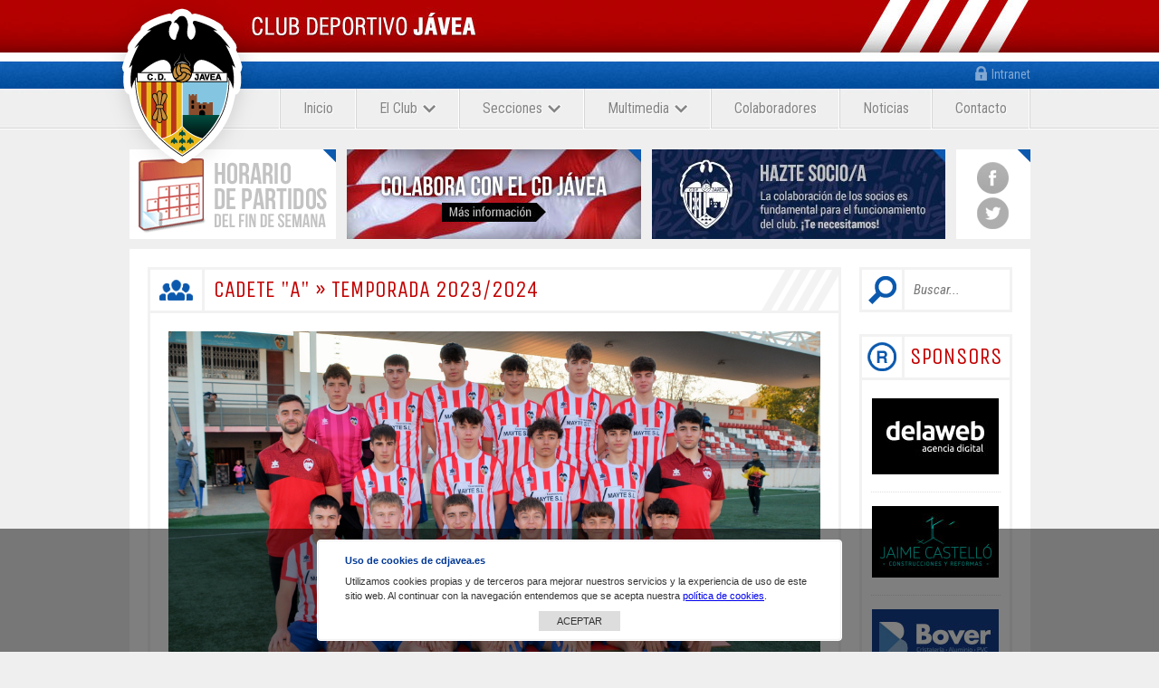

--- FILE ---
content_type: text/html; charset=UTF-8
request_url: https://cdjavea.es/secciones/cadete-a/temporada-2023-2024
body_size: 5967
content:
<!doctype html>
<html lang="es">
<head>
<meta charset="utf-8">
<meta http-equiv="X-UA-Compatible" content="IE=edge">
<meta name="viewport" content="width=device-width, initial-scale=1, maximum-scale=1">
<title>Cadete &quot;A&quot; | CD Jávea - Club Deportivo Jávea - Fútbol Jávea</title>
<link rel="canonical" href="https://cdjavea.es/secciones/cadete-a/temporada-2023-2024">
<link href='https://fonts.googleapis.com/css?family=Unica+One|Roboto+Condensed:400,700,400italic,700italic' rel='stylesheet' type='text/css'>
<link rel="stylesheet" href="https://maxcdn.bootstrapcdn.com/font-awesome/4.4.0/css/font-awesome.min.css">
<link rel="stylesheet" href="https://cdjavea.es/view/vendor/fancybox/fancybox.css">
<link rel="stylesheet" href="https://cdjavea.es/view/vendor/cleanbox/cleanbox.min.css">
<link href="https://cdn.jsdelivr.net/npm/bootstrap-v4-grid-only@1.0.0/dist/bootstrap-grid.min.css" rel="stylesheet">
<link rel="stylesheet" href="https://cdjavea.es/view/template/assets/css/default.css?24060601">
<meta property="og:url" content="https://cdjavea.es/secciones/cadete-a/temporada-2023-2024">
<meta property="og:title" content="Cadete &quot;A&quot;">
<meta property="og:description" content="...">
<meta property="og:image" content="https://cdjavea.es/public/images/">
<meta property="og:type" content="article">
<meta property="fb:app_id" content="192331727479279">
<!--[if lt IE 9]>
<script src="https://oss.maxcdn.com/html5shiv/3.7.2/html5shiv.min.js"></script>
<script src="https://oss.maxcdn.com/respond/1.4.2/respond.min.js"></script>
<![endif]-->
</head>

<body>
<div class="blur">
<header>
	<div class="content">
    	<div id="logo"><img src="https://cdjavea.es/view/template/assets/images/logo.png" alt="CD Jávea"></div>
        <div class="intranet">
            <a class="intranet locked">Intranet
            	<div class="subintranet">
                	<div class="top_subintranet">
                		<form action="https://cdjavea.es/intranet" method="post">
                        <input type="text" placeholder="Email" class="sub" name="user">
                        <input type="password" placeholder="Contraseña" class="sub" name="pass">
                        <div style="overflow:hidden;">
                        	<div class="left"><input type="button" value="?" class="olvido"></div>
                        	<div class="right"><input type="submit" value="Acceder&nbsp;&nbsp;" class="entrar" name="entrar"></div>
                        </div>
                        </form>
                        <div class="capa_olvido">
                        ¿Olvidó su contraseña?
                        <form method="post">
                        <div style="overflow:hidden;">
                        	<div class="left"><input type="text" placeholder="Email" class="email" name="email"></div>
                        	<div class="right"><input type="submit" value="Enviar" style="width:44px;" class="olvido" name="olvido"></div>
                        </div>   
                        </form>                     
                        </div>
                	</div>
                </div>
            </a>
 
        </div>
		<div class="overlay"></div>
        <nav id="menu">
        	<a href="#" id="btn-menu"><i class="fa fa-bars"></i></a>
        	<ul class="menu">
					<li><a href="https://cdjavea.es/"><span>Inicio</span></a>
				</li>
					<li><span class="desplegable"><span>El Club<img align="absmiddle" style="margin:0 0 0 5px;" src="https://cdjavea.es/view/template/assets/images/iconos/desplegable.png"></span></span>
					<ul class="submenu">
						<li class="page_item"><a href="https://cdjavea.es/el-club/directiva">Directiva</a>
						</li>
						<li class="page_item"><a href="https://cdjavea.es/el-club/secretaria">Secretaría</a>
						</li>
						<li class="page_item"><a href="https://cdjavea.es/el-club/historia">Historia</a>
						</li>
						<li class="page_item"><a href="https://cdjavea.es/el-club/escuela">Escuela</a>
						</li>
						<li class="page_item"><a href="https://cdjavea.es/inscripciones">Inscripciones</a>
						</li>
						<li class="page_item"><a href="https://cdjavea.es/alta-socios">Hazte socio</a>
						</li>
        			</ul>
				</li>
					<li><span class="desplegable"><span>Secciones<img align="absmiddle" style="margin:0 0 0 5px;" src="https://cdjavea.es/view/template/assets/images/iconos/desplegable.png"></span></span>
					<ul class="submenu">
						<li class="page_item"><a href="https://cdjavea.es/secciones/primer-equipo/temporada-2025-2026">Primer Equipo</a>
						</li>
						<li class="page_item current_page_item desp"><span>Juvenil</span>
							<ul class="children">
								<li class="paga_item"><a href="https://cdjavea.es/secciones/juvenil-a/temporada-2025-2026">Juvenil "A"</a></li>
								<li class="paga_item"><a href="https://cdjavea.es/secciones/juvenil-b/temporada-2025-2026">Juvenil "B"</a></li>
                            </ul>
						</li>
						<li class="page_item current_page_item desp"><span>Cadete</span>
							<ul class="children">
								<li class="paga_item"><a href="https://cdjavea.es/secciones/cadete-a/temporada-2025-2026">Cadete "A"</a></li>
								<li class="paga_item"><a href="https://cdjavea.es/secciones/cadete-b/temporada-2025-2026">Cadete "B"</a></li>
								<li class="paga_item"><a href="https://cdjavea.es/secciones/cadete-c/temporada-2025-2026">Cadete "C"</a></li>
                            </ul>
						</li>
						<li class="page_item current_page_item desp"><span>Infantil</span>
							<ul class="children">
								<li class="paga_item"><a href="https://cdjavea.es/secciones/infantil-a/temporada-2025-2026">Infantil "A"</a></li>
								<li class="paga_item"><a href="https://cdjavea.es/secciones/infantil-b/temporada-2025-2026">Infantil "B"</a></li>
								<li class="paga_item"><a href="https://cdjavea.es/secciones/infantil-c/temporada-2025-2026">Infantil "C"</a></li>
								<li class="paga_item"><a href="https://cdjavea.es/secciones/infantil-d/temporada-2025-2026">Infantil "D"</a></li>
                            </ul>
						</li>
						<li class="page_item current_page_item desp"><span>Alevín</span>
							<ul class="children">
								<li class="paga_item"><a href="https://cdjavea.es/secciones/alevin-a/temporada-2025-2026">Alevín "A"</a></li>
								<li class="paga_item"><a href="https://cdjavea.es/secciones/alevin-b/temporada-2025-2026">Alevín "B"</a></li>
								<li class="paga_item"><a href="https://cdjavea.es/secciones/alevin-c/temporada-2025-2026">Alevín "C"</a></li>
                            </ul>
						</li>
						<li class="page_item current_page_item desp"><span>Benjamín</span>
							<ul class="children">
								<li class="paga_item"><a href="https://cdjavea.es/secciones/benjamin-a/temporada-2025-2026">Benjamín "A"</a></li>
								<li class="paga_item"><a href="https://cdjavea.es/secciones/benjamin-b/temporada-2025-2026">Benjamín "B"</a></li>
								<li class="paga_item"><a href="https://cdjavea.es/secciones/benjamin-c/temporada-2025-2026">Benjamín "C"</a></li>
                            </ul>
						</li>
						<li class="page_item current_page_item desp"><span>Prebenjamín</span>
							<ul class="children">
								<li class="paga_item"><a href="https://cdjavea.es/secciones/prebenjamin-a/temporada-2025-2026">Prebenjamín "A"</a></li>
								<li class="paga_item"><a href="https://cdjavea.es/secciones/prebenjamin-b/temporada-2025-2026">Prebenjamín "B"</a></li>
                            </ul>
						</li>
						<li class="page_item current_page_item desp"><span>Querubín</span>
							<ul class="children">
								<li class="paga_item"><a href="https://cdjavea.es/secciones/querubin-a/temporada-2025-2026">Querubín "A"</a></li>
								<li class="paga_item"><a href="https://cdjavea.es/secciones/querubin-b/temporada-2025-2026">Querubín "B"</a></li>
                            </ul>
						</li>
        			</ul>
				</li>
					<li><span class="desplegable"><span>Multimedia<img align="absmiddle" style="margin:0 0 0 5px;" src="https://cdjavea.es/view/template/assets/images/iconos/desplegable.png"></span></span>
					<ul class="submenu">
						<li class="page_item"><a href="https://cdjavea.es/multimedia/fotos">Fotos</a>
						</li>
						<li class="page_item"><a href="https://cdjavea.es/multimedia/videos">Vídeos</a>
						</li>
        			</ul>
				</li>
					<li><a href="https://cdjavea.es/colaboradores"><span>Colaboradores</span></a>
				</li>
					<li><a href="https://cdjavea.es/noticias"><span>Noticias</span></a>
				</li>
					<li><a href="https://cdjavea.es/contacto"><span>Contacto</span></a>
				</li>
				<li class="mobile"><a href="https://cdjavea.es/horario-partidos"><span class="destacado">Horario de partidos</span></a></li>
				<li class="mobile"><a href="https://cdjavea.es/colabora"><span>Colabora con el CD Jávea</span></a></li>
				<li class="mobile"><a href="https://cdjavea.es/merchandising"><span>Artículos promocionales</span></a></li>
				<li class="social"><a href="https://www.facebook.com/cdjavea" target="_blank" class="fb"><i class="fa fa-facebook"></i></a><a href="https://twitter.com/cdjavea" target="_blank" class="tw"><i class="fa fa-twitter"></i></a></li>
            </ul>
        </nav>
    </div>
</header>
<div class="content">
	
    <div class="banerets">
    	<div class="baneret desktop">
        	<div class="content padding"><a href="https://cdjavea.es/horario-partidos"><img src="https://cdjavea.es/view/template/assets/images/baneret1.gif" alt="Horario de partidos"></a></div>
        </div>
        <div class="baneret mobile">
        	<div class="content"><a href="https://cdjavea.es/horario-partidos"><img src="https://cdjavea.es/view/template/assets/images/baneret1-resp.gif" alt="Horario de partidos"></a></div>
        </div>
        <div class="baneret">
        	<div class="content"><a href="https://cdjavea.es/colabora"><img src="https://cdjavea.es/view/template/assets/images/baneret4.jpg" alt="Colabora"></a></div>
        </div>
        <div class="baneret">
        	<div class="content"><a href="https://cdjavea.es/alta-socios"><img src="https://cdjavea.es/view/template/assets/images/baneret5.jpg" alt="Merchandising"></a></div>
        </div>
        <div class="baneret baneret_social">
        	<div class="content padding">
            	<div class="social">
                    <a class="social fb" target="_blank" href="https://www.facebook.com/cdjavea">facebook</a>
                    <a class="social tw" target="_blank" href="https://twitter.com/cdjavea">twitter</a>
                </div>
            </div>
        </div>
    </div>    
    <div class="box">

        <div id="textos">
			<h1 class="titular"><img src="https://cdjavea.es/view/template/assets/images/iconos/1er-equipo.gif" class="titular" align="left">Cadete &quot;A&quot; &raquo; Temporada 2023/2024</h1>
            <div class="caja">
            	<div class="entry">
        			<h3><a href="/public/images/cadete-a--1712746314.jpg" class="lightbox" rel="ultimas"><img src="/public/images/cadete-a--1712746314.jpg" alt=""></a></h3>

            		


                </div>
            </div>           

			
            		<h2 class="titular">
                    	<img align="left" class="titular" src="https://cdjavea.es/view/template/assets/images/iconos/1er-equipo.gif">Plantilla
                    </h2>
                    <div class="caja">
                    	<div class="entry">
           					<ul class="plantilla">
                				<li>
                                    <figure style="background-image: url('/public/images/1694126349_208a4216-61d8-4978-8a0e-f97cb55df1d2jpg');">
                                        <a href="/public/images/1694126349_208a4216-61d8-4978-8a0e-f97cb55df1d2jpg" class="lightbox" title="Adrian">
                                            <img src="/view/template/assets/images/profile.png" alt="Adrian">
                                        </a>
                                    </figure>
                                    <span>
                                        Adrian                                    </span>
                                </li>
                				<li>
                                    <figure style="background-image: url('/public/images/1694126357_8b248a4c-dd97-4954-b963-abf1f1754e4bjpg');">
                                        <a href="/public/images/1694126357_8b248a4c-dd97-4954-b963-abf1f1754e4bjpg" class="lightbox" title="Álvaro">
                                            <img src="/view/template/assets/images/profile.png" alt="Álvaro">
                                        </a>
                                    </figure>
                                    <span>
                                        Álvaro                                    </span>
                                </li>
                				<li>
                                    <figure style="background-image: url('/public/images/1694126374_7931a266-1884-46a4-a497-2c960f68f4e0jpg');">
                                        <a href="/public/images/1694126374_7931a266-1884-46a4-a497-2c960f68f4e0jpg" class="lightbox" title="Arturo">
                                            <img src="/view/template/assets/images/profile.png" alt="Arturo">
                                        </a>
                                    </figure>
                                    <span>
                                        Arturo                                    </span>
                                </li>
                				<li>
                                    <figure style="background-image: url('/public/images/1694126791_declanjpg');">
                                        <a href="/public/images/1694126791_declanjpg" class="lightbox" title="Declan">
                                            <img src="/view/template/assets/images/profile.png" alt="Declan">
                                        </a>
                                    </figure>
                                    <span>
                                        Declan                                    </span>
                                </li>
                				<li>
                                    <figure style="background-image: url('/public/images/1694126786_eloijpg');">
                                        <a href="/public/images/1694126786_eloijpg" class="lightbox" title="Eloi">
                                            <img src="/view/template/assets/images/profile.png" alt="Eloi">
                                        </a>
                                    </figure>
                                    <span>
                                        Eloi                                    </span>
                                </li>
                				<li>
                                    <figure style="background-image: url('/public/images/1694126778_enniojpg');">
                                        <a href="/public/images/1694126778_enniojpg" class="lightbox" title="Ennio">
                                            <img src="/view/template/assets/images/profile.png" alt="Ennio">
                                        </a>
                                    </figure>
                                    <span>
                                        Ennio                                    </span>
                                </li>
                				<li>
                                    <figure style="background-image: url('/public/images/1694126860_e0de8608-2d39-40d2-a420-83162ee31820jpg');">
                                        <a href="/public/images/1694126860_e0de8608-2d39-40d2-a420-83162ee31820jpg" class="lightbox" title="Haitley ">
                                            <img src="/view/template/assets/images/profile.png" alt="Haitley ">
                                        </a>
                                    </figure>
                                    <span>
                                        Haitley                                     </span>
                                </li>
                				<li>
                                    <figure style="background-image: url('/public/images/1694128671_jamesonjpg');">
                                        <a href="/public/images/1694128671_jamesonjpg" class="lightbox" title="Jameson">
                                            <img src="/view/template/assets/images/profile.png" alt="Jameson">
                                        </a>
                                    </figure>
                                    <span>
                                        Jameson                                    </span>
                                </li>
                				<li>
                                    <figure style="background-image: url('/public/images/1694126677_jose-jpg');">
                                        <a href="/public/images/1694126677_jose-jpg" class="lightbox" title="Jose">
                                            <img src="/view/template/assets/images/profile.png" alt="Jose">
                                        </a>
                                    </figure>
                                    <span>
                                        Jose                                    </span>
                                </li>
                				<li>
                                    <figure style="background-image: url('/public/images/1694126672_lucas-lacjpg');">
                                        <a href="/public/images/1694126672_lucas-lacjpg" class="lightbox" title="Lucas Lacquemant">
                                            <img src="/view/template/assets/images/profile.png" alt="Lucas Lacquemant">
                                        </a>
                                    </figure>
                                    <span>
                                        Lucas Lacquemant                                    </span>
                                </li>
                				<li>
                                    <figure style="background-image: url('/public/images/1694126664_lucasjpg');">
                                        <a href="/public/images/1694126664_lucasjpg" class="lightbox" title="Lucas Sivera">
                                            <img src="/view/template/assets/images/profile.png" alt="Lucas Sivera">
                                        </a>
                                    </figure>
                                    <span>
                                        Lucas Sivera                                    </span>
                                </li>
                				<li>
                                    <figure style="background-image: url('/public/images/1694128455_mateojpg');">
                                        <a href="/public/images/1694128455_mateojpg" class="lightbox" title="Mateo">
                                            <img src="/view/template/assets/images/profile.png" alt="Mateo">
                                        </a>
                                    </figure>
                                    <span>
                                        Mateo                                    </span>
                                </li>
                				<li>
                                    <figure style="background-image: url('/public/images/1694126658_nicolasjpg');">
                                        <a href="/public/images/1694126658_nicolasjpg" class="lightbox" title="Nicolás">
                                            <img src="/view/template/assets/images/profile.png" alt="Nicolás">
                                        </a>
                                    </figure>
                                    <span>
                                        Nicolás                                    </span>
                                </li>
                				<li>
                                    <figure style="background-image: url('/public/images/1694126654_nicolajpg');">
                                        <a href="/public/images/1694126654_nicolajpg" class="lightbox" title="Nicolau">
                                            <img src="/view/template/assets/images/profile.png" alt="Nicolau">
                                        </a>
                                    </figure>
                                    <span>
                                        Nicolau                                    </span>
                                </li>
                				<li>
                                    <figure style="background-image: url('/public/images/1694126648_oliverjpg');">
                                        <a href="/public/images/1694126648_oliverjpg" class="lightbox" title="Oliver ">
                                            <img src="/view/template/assets/images/profile.png" alt="Oliver ">
                                        </a>
                                    </figure>
                                    <span>
                                        Oliver                                     </span>
                                </li>
                				<li>
                                    <figure style="background-image: url('/public/images/1694126643_raul-cariojpg');">
                                        <a href="/public/images/1694126643_raul-cariojpg" class="lightbox" title="Raul">
                                            <img src="/view/template/assets/images/profile.png" alt="Raul">
                                        </a>
                                    </figure>
                                    <span>
                                        Raul                                    </span>
                                </li>
                				<li>
                                    <figure style="background-image: url('/public/images/1694126639_roccojpg');">
                                        <a href="/public/images/1694126639_roccojpg" class="lightbox" title="Rocco">
                                            <img src="/view/template/assets/images/profile.png" alt="Rocco">
                                        </a>
                                    </figure>
                                    <span>
                                        Rocco                                    </span>
                                </li>
                				<li>
                                    <figure style="background-image: url('/public/images/1694126507_a9bff7f8-9826-47db-bda1-189efcd41648jpg');">
                                        <a href="/public/images/1694126507_a9bff7f8-9826-47db-bda1-189efcd41648jpg" class="lightbox" title="Roman">
                                            <img src="/view/template/assets/images/profile.png" alt="Roman">
                                        </a>
                                    </figure>
                                    <span>
                                        Roman                                    </span>
                                </li>
                				<li>
                                    <figure style="background-image: url('/public/images/1694126795_tolojpg');">
                                        <a href="/public/images/1694126795_tolojpg" class="lightbox" title="Tolet">
                                            <img src="/view/template/assets/images/profile.png" alt="Tolet">
                                        </a>
                                    </figure>
                                    <span>
                                        Tolet                                    </span>
                                </li>
            				</ul>

                        </div>
					</div>
            
            <h2 class="titular">
            	<img align="left" class="titular" src="https://cdjavea.es/view/template/assets/images/iconos/clasificacion.gif">            </h2>
            <div class="caja caja_clasificacion">
  
                
            	<div class="titular_liga">Clasificación</div>
                <div id="clasificacion">
                                    </div>
 
			</div> 
 

            <h2 class="titular"><img src="https://cdjavea.es/view/template/assets/images/iconos/1er-equipo.gif" align="left" class="titular">Otras temporadas</h2>
            	<div class="caja">
                	<div class="temporadas">
						<div class="temporada">
							<div class="imagen_temporada"><a href="https://cdjavea.es/secciones/cadete-a/temporada-2025-2026">
                            <img src="https://cdjavea.es/public/images/cache/450x338/no_image_cdjavea.es.jpg" alt="https://cdjavea.es/secciones/cadete-a/temporada-2025-2026">
                            </a></div>
                            <div class="texto_temporada"><a href="https://cdjavea.es/secciones/cadete-a/temporada-2025-2026">Temporada 2025/2026</a></div>
                        </div>
						<div class="temporada">
							<div class="imagen_temporada"><a href="https://cdjavea.es/secciones/cadete-a/temporada-2024-2025">
                            <img src="https://cdjavea.es/public/images/cache/450x338/captura-de-pantalla-2025-07-02-a-las-13.13.36-1751454831.png" alt="https://cdjavea.es/secciones/cadete-a/temporada-2024-2025">
                            </a></div>
                            <div class="texto_temporada"><a href="https://cdjavea.es/secciones/cadete-a/temporada-2024-2025">Temporada 2024/2025</a></div>
                        </div>
						<div class="temporada">
							<div class="imagen_temporada"><a href="https://cdjavea.es/secciones/cadete-a/temporada-2022-2023">
                            <img src="https://cdjavea.es/public/images/cache/450x338/fut_9055-1674043102.jpg" alt="https://cdjavea.es/secciones/cadete-a/temporada-2022-2023">
                            </a></div>
                            <div class="texto_temporada"><a href="https://cdjavea.es/secciones/cadete-a/temporada-2022-2023">Temporada 2022/2023</a></div>
                        </div>
						<div class="temporada">
							<div class="imagen_temporada"><a href="https://cdjavea.es/secciones/cadete-a/temporada-2021-2022">
                            <img src="https://cdjavea.es/public/images/cache/450x338/ca-1653553250.jpg" alt="https://cdjavea.es/secciones/cadete-a/temporada-2021-2022">
                            </a></div>
                            <div class="texto_temporada"><a href="https://cdjavea.es/secciones/cadete-a/temporada-2021-2022">Temporada 2021/2022</a></div>
                        </div>
						<div class="temporada">
							<div class="imagen_temporada"><a href="https://cdjavea.es/secciones/cadete-a/temporada-2020-2021">
                            <img src="https://cdjavea.es/public/images/cache/450x338/no_image_cdjavea.es.jpg" alt="https://cdjavea.es/secciones/cadete-a/temporada-2020-2021">
                            </a></div>
                            <div class="texto_temporada"><a href="https://cdjavea.es/secciones/cadete-a/temporada-2020-2021">Temporada 2020/2021</a></div>
                        </div>
						<div class="temporada">
							<div class="imagen_temporada"><a href="https://cdjavea.es/secciones/cadete-a/temporada-2019-2020">
                            <img src="https://cdjavea.es/public/images/cache/450x338/1593522674_cadete-a-cdjavea.jpg" alt="https://cdjavea.es/secciones/cadete-a/temporada-2019-2020">
                            </a></div>
                            <div class="texto_temporada"><a href="https://cdjavea.es/secciones/cadete-a/temporada-2019-2020">Temporada 2019/2020</a></div>
                        </div>
						<div class="temporada">
							<div class="imagen_temporada"><a href="https://cdjavea.es/secciones/cadete-a/temporada-2018-2019">
                            <img src="https://cdjavea.es/public/images/cache/450x338/1545110855_cd-javea-cadete-a-18-19.jpg" alt="https://cdjavea.es/secciones/cadete-a/temporada-2018-2019">
                            </a></div>
                            <div class="texto_temporada"><a href="https://cdjavea.es/secciones/cadete-a/temporada-2018-2019">Temporada 2018/2019</a></div>
                        </div>
						<div class="temporada">
							<div class="imagen_temporada"><a href="https://cdjavea.es/secciones/cadete-a/temporada-2017-2018">
                            <img src="https://cdjavea.es/public/images/cache/450x338/1532426103_cadete-a-cd-javea-17-18.jpeg" alt="https://cdjavea.es/secciones/cadete-a/temporada-2017-2018">
                            </a></div>
                            <div class="texto_temporada"><a href="https://cdjavea.es/secciones/cadete-a/temporada-2017-2018">Temporada 2017/2018</a></div>
                        </div>
						<div class="temporada">
							<div class="imagen_temporada"><a href="https://cdjavea.es/secciones/cadete-a/temporada-2016-2017">
                            <img src="https://cdjavea.es/public/images/cache/450x338/1531744149_cadete-a-cd-javea-16-17.jpg" alt="https://cdjavea.es/secciones/cadete-a/temporada-2016-2017">
                            </a></div>
                            <div class="texto_temporada"><a href="https://cdjavea.es/secciones/cadete-a/temporada-2016-2017">Temporada 2016/2017</a></div>
                        </div>
						<div class="temporada">
							<div class="imagen_temporada"><a href="https://cdjavea.es/secciones/cadete-a/temporada-2015-2016">
                            <img src="https://cdjavea.es/public/images/cache/450x338/1531729972_cadete-a-cd-javea-15-16.jpg" alt="https://cdjavea.es/secciones/cadete-a/temporada-2015-2016">
                            </a></div>
                            <div class="texto_temporada"><a href="https://cdjavea.es/secciones/cadete-a/temporada-2015-2016">Temporada 2015/2016</a></div>
                        </div>
						<div class="temporada">
							<div class="imagen_temporada"><a href="https://cdjavea.es/secciones/cadete-a/temporada-2014-2015">
                            <img src="https://cdjavea.es/public/images/cache/450x338/1531725922_cadete-a-cd-javea-14-15.jpg" alt="https://cdjavea.es/secciones/cadete-a/temporada-2014-2015">
                            </a></div>
                            <div class="texto_temporada"><a href="https://cdjavea.es/secciones/cadete-a/temporada-2014-2015">Temporada 2014/2015</a></div>
                        </div>
						<div class="temporada">
							<div class="imagen_temporada"><a href="https://cdjavea.es/secciones/cadete-a/temporada-2013-2014">
                            <img src="https://cdjavea.es/public/images/cache/450x338/1531722426_cadetel-a-cd-javea-13-14.jpg" alt="https://cdjavea.es/secciones/cadete-a/temporada-2013-2014">
                            </a></div>
                            <div class="texto_temporada"><a href="https://cdjavea.es/secciones/cadete-a/temporada-2013-2014">Temporada 2013/2014</a></div>
                        </div>
						<div class="temporada">
							<div class="imagen_temporada"><a href="https://cdjavea.es/secciones/cadete-a/temporada-2012-2013">
                            <img src="https://cdjavea.es/public/images/cache/450x338/1531487676_cadete-a-cd-javea-12-13.jpg" alt="https://cdjavea.es/secciones/cadete-a/temporada-2012-2013">
                            </a></div>
                            <div class="texto_temporada"><a href="https://cdjavea.es/secciones/cadete-a/temporada-2012-2013">Temporada 2012/2013</a></div>
                        </div>
					</div>
                </div>
            </div>            

        <div id="sidebar">

                <form action="https://cdjavea.es/noticias" id="searchform" method="get" role="search">
                	<div class="left"><input type="submit" value="" id="searchsubmit"></div>
                	<div class="left"><input type="text" id="search" name="s" placeholder="Buscar..."></div>
                </form>
                
            	<h3><img align="left" class="titular_sidebar" src="https://cdjavea.es/view/template/assets/images/iconos/sponsors.gif">Sponsors</h3>
                <div class="caja_sidebar">
                    <div class="sponsor">
                    	<a rel="dofollow" target="_blank" href="http://www.delaweb.net" class="count_click" data-count="sponsors" data-item="1">                        	<img alt="Delaweb" src="https://cdjavea.es//public/images/1568870547_delaweb.jpg">
                        </a>                    </div>
                    <div class="sponsor">
                    	                        	<img alt="Jaime Castelló" src="https://cdjavea.es//public/images/jaime-castello-1693484648.jpg">
                                            </div>
                    <div class="sponsor">
                    	                        	<img alt="Bover" src="https://cdjavea.es//public/images/bover-1693484577.jpg">
                                            </div>
                    <div class="sponsor">
                    	                        	<img alt="Xàbia Esports" src="https://cdjavea.es//public/images/xe-1709101168.jpg">
                                            </div>
                </div>
                    
                <h3 style="font-size:22px;"><img align="left" style="padding-right:3px; margin-right:4px;" class="titular_sidebar" src="https://cdjavea.es/view/template/assets/images/iconos/compartir.gif">Compártelo</h3>
                <div class="caja_sidebar sidebar_social">
                    <div style="position:absolute;">
                    <div class="fb-like" data-send="false" data-layout="button_count" data-href="http://cdjavea.es" data-width="110" data-show-faces="false"></div>
                    <div class="tw_like"><a href="https://twitter.com/share" class="twitter-share-button" data-lang="es">Twittear</a></div>
    <script>!function(d,s,id){var js,fjs=d.getElementsByTagName(s)[0],p=/^http:/.test(d.location)?'http':'https';if(!d.getElementById(id)){js=d.createElement(s);js.id=id;js.src=p+'://platform.twitter.com/widgets.js';fjs.parentNode.insertBefore(js,fjs);}}(document, 'script', 'twitter-wjs');</script>
                    </div>
                </div>

				<h3 style="font-size:22px;"><img align="left" style="padding-right:3px; margin-right:4px;" class="titular_sidebar" src="https://cdjavea.es/view/template/assets/images/iconos/newsletter.gif">Newsletter</h3>
                <div class="caja newsletter">
                	<form class="nl" name="formulario" method="post">
                		<p>Apúntate a nuestro newsletter y recibirás en tu correo las últimas noticias.</p>
                    	<p style="font-size:15px; padding-top:10px;">Escribe tu e-mail aquí</p>
                    	<div><input type="text" class="inputs" name="email_newsletter"></div>
                        <input type="hidden" name="idioma_email" value="es">
                    	<div style="text-align:center;"><input type="submit" value="Enviar" class="bt_nwsltr"></div>
                    	<p style="font-size:12px; color:#bababa;">Este e-mail se guardará en un fichero propiedad de CD Jávea y será utilizado únicamente para enviar noticias de interés. Podrás darte de baja en cualquier momento.</p>
                    </form>
                </div>
                <div style="width:169px; overflow:hidden;">
                <div class="fb-like-box" data-href="https://www.facebook.com/cdjavea" data-width="169" data-height="325" data-show-faces="true" data-stream="false" data-show-border="false" data-header="false"></div>
                </div>

        </div>            
    </div>
    
</div>

	<div id="footer">
      <div class="content">
          <div class="listado">
            <ul class="listado">
              <li><a href="https://cdjavea.es"><span>Inicio</span></a></li>
              <li><a href="https://cdjavea.es/primer-equipo/temporada-2016-2017"><span>1er Equipo</span></a></li>
              <li><a href="https://cdjavea.es/colabora">Colabora</a></li>
              <li><a href="https://cdjavea.es/colaboradores">Colaboradores</a></li>
              <li><a href="https://cdjavea.es/contacto">Contacto</a></li>
            </ul>
            <ul class="listado">
              <li><a href="https://cdjavea.es/aviso-legal"><span>Aviso legal</span></a></li>
              <li><a href="https://cdjavea.es/condiciones-generales"><span>Condiciones generales</span></a></li>
              <li><a href="https://cdjavea.es/politica-de-privacidad">Política de privacidad</a></li>
              <li><a href="https://cdjavea.es/politica-de-cookies">Cookies</a></li>
            </ul>
          </div>
          <div class="firma">Powered by <a target="_blank" href="http://www.delaweb.net">delaweb.net</a></div>
      </div>
    </div>
</div>
<script src="https://cdjavea.es/view/vendor/jquery/jquery.js"></script>
<script src="https://cdjavea.es/view/vendor/fancybox/fancybox.js"></script>
<script src="https://cdjavea.es/view/vendor/validate/validate.js"></script>
<script src="https://cdjavea.es/view/vendor/cycle/cycle.js"></script>
<script src="https://cdjavea.es/view/vendor/cleanbox/cleanbox.min.js"></script>
<script src="/view/vendor/politicacookies/politicacookies.js"></script>
<script src="/view/vendor/jquery-mask/jquery.mask.js"></script>
<script src="https://cdjavea.es/view/template/assets/js/default.js?24051701"></script>
<script type="text/javascript" async defer src="//assets.pinterest.com/js/pinit.js"></script>
<script src="https://apis.google.com/js/platform.js" async defer>
  {lang: 'es'}
</script>

<div id="capacookies">
    <div>
        <p><strong>Uso de cookies de cdjavea.es</strong></p>
        <p>Utilizamos cookies propias y de terceros para mejorar nuestros servicios y la experiencia de uso de este sitio web. Al continuar con la navegación entendemos que se acepta nuestra <a href="/politica-de-cookies" rel="nofollow">política de cookies</a>.</p>
        <span class="aceptar_cookies"><a href="#" class="aceptar_cookies">ACEPTAR</a></span>
    </div>
</div>

<script>
dlw.base();
dlw.upload();
//dlw.fancy('.lightbox');
dlw.videobox('.videobox');
$('a.lightbox').cleanbox();
</script>
<script type='text/javascript' src="http://platform.twitter.com/widgets.js"></script>
<div id="fb-root"></div>
<script>(function(d, s, id) {
  var js, fjs = d.getElementsByTagName(s)[0];
  if (d.getElementById(id)) return;
  js = d.createElement(s); js.id = id;
  js.src = "//connect.facebook.net/es_ES/sdk.js#xfbml=1&version=v2.8&appId=192331727479279";
  fjs.parentNode.insertBefore(js, fjs);
}(document, 'script', 'facebook-jssdk'));</script>
<script>
var _gaq = _gaq || [];
  _gaq.push(['_setAccount', 'UA-40552612-1']);
  _gaq.push(['_trackPageview']);
  (function() {
    var ga = document.createElement('script'); ga.type = 'text/javascript'; ga.async = true;
    ga.src = ('https:' == document.location.protocol ? 'https://ssl' : 'http://www') + '.google-analytics.com/ga.js';
    var s = document.getElementsByTagName('script')[0]; s.parentNode.insertBefore(ga, s);
  })();
</script>
</body>
</html>

--- FILE ---
content_type: text/css
request_url: https://cdjavea.es/view/vendor/cleanbox/cleanbox.min.css
body_size: 887
content:
body.blurred{overflow-x:hidden}body.blurred .blur{-webkit-filter:blur(10px);-moz-filter:blur(10px);-o-filter:blur(10px);-ms-filter:blur(10px);filter:blur(10px)}.overlay-cleanbox{display:none;position:fixed;top:0;left:0;width:100%;height:100%;background:rgba(0,0,0,.7);z-index:9999;padding:40px 0 0 0}.overlay-cleanbox .left{float:left}.overlay-cleanbox .right{float:right}.overlay-cleanbox .popup-cleanbox{display:none;position:relative;width:100%;height:100%;left:50%;top:50%;transform:translate(-50%,-50%);max-width:90%;max-height:90%;z-index:10001}.overlay-cleanbox .popup-cleanbox img{position:absolute;max-width:100%;max-height:100%;left:50%;top:50%;transform:translate(-50%,-50%);-webkit-box-shadow:0 0 50px 0 rgba(0,0,0,.4);-moz-box-shadow:0 0 50px 0 rgba(0,0,0,.4);box-shadow:0 0 50px 0 rgba(0,0,0,.4)}.overlay-cleanbox .top{background:#fff;position:absolute;top:0;left:0;width:100%;height:40px;z-index:10002}.overlay-cleanbox .top.clean{background:0 0}.overlay-cleanbox .top.clean .right{padding:10px 10px 0 0}.overlay-cleanbox .bottom{position:absolute;bottom:0;left:0;width:100%;padding:10px;color:#fff;text-align:center;font-size:14px}a.overlay_button-cleanbox{display:block;color:#fff;text-decoration:none;font-size:20px;line-height:40px;width:40px;text-align:center;-webkit-transition-duration:.2s;transition-duration:.2s}a.overlay_button-cleanbox.facebook{background:#4267b1}a.overlay_button-cleanbox.facebook:hover{background:#264b94}a.overlay_button-cleanbox.twitter{background:#1da1f2}a.overlay_button-cleanbox.twitter:hover{background:#0080ce}a.overlay_button-cleanbox.whatsapp{background:#00e676}a.overlay_button-cleanbox.whatsapp:hover{background:#00b55d}a.overlay_button-cleanbox.pinterest{background:#bd081c}a.overlay_button-cleanbox.pinterest:hover{background:#8c000f}.overlay-cleanbox a.navigation-cleanbox{position:absolute;top:0;width:40%;height:100%;z-index:10002}.overlay-cleanbox a.navigation_left-cleanbox{left:10px}.overlay-cleanbox a.navigation_right-cleanbox{right:10px}.x{width:40px;height:40px;cursor:pointer}.xf{opacity:0;position:absolute;top:50%;width:40px;height:68px;cursor:pointer;margin-top:-14px}.xf.hidden{opacity:0!important}.overlay-cleanbox a.navigation_right-cleanbox .xf{right:0}.overlay-cleanbox a.navigation-cleanbox .xf{-webkit-transition-duration:.2s;transition-duration:.2s}.overlay-cleanbox a.navigation-cleanbox:hover .xf{opacity:1}.x span,.xf span{display:block;height:40px;width:2px;background-color:#aaa;-webkit-transition-duration:.2s;transition-duration:.2s}.xl{margin:0 auto;transform:rotate(45deg);-ms-transform:rotate(45deg);-webkit-transform:rotate(45deg);Z-index:1}.fl{margin:0 0 0 20px;transform:rotate(45deg);-ms-transform:rotate(45deg);-webkit-transform:rotate(45deg)}.fl2{margin:-12px 0 0 20px;transform:rotate(135deg);-ms-transform:rotate(135deg);-webkit-transform:rotate(135deg)}.xr{transform:rotate(90deg);-ms-transform:rotate(90deg);-webkit-transform:rotate(90deg);Z-index:1}.fr{margin:0 0 0 20px;transform:rotate(-45deg);-ms-transform:rotate(-45deg);-webkit-transform:rotate(-45deg)}.fr2{margin:-12px 0 0 20px;transform:rotate(-135deg);-ms-transform:rotate(-135deg);-webkit-transform:rotate(-135deg)}.x:hover span,.xf:hover span{background:#0b59ae}.loader-cleanbox{display:none;position:absolute;z-index:10000;top:50%;left:50%;margin-top:-25px;margin-left:-25px}

--- FILE ---
content_type: text/css
request_url: https://cdjavea.es/view/template/assets/css/default.css?24060601
body_size: 13488
content:
@import url("cuadratico.min.css");

* {
	margin:0;
	padding:0;
	box-sizing:border-box;
	-moz-box-sizing:border-box;
	-webkit-box-sizing:border-box;	
}

a {outline:none;}
img {border:none;}
.left {float:left;}
.right {float:right;}
.relativo {position:relative;}

body {
	font-family:Arial, Helvetica, sans-serif;
	background:#efefef;	
}

.content {
	width:100%;
	max-width:1015px;
	padding:0 10px;
	margin:0 auto;
}

header {
	width:100%;
	height:154px;
	background:url(../images/header.jpg) repeat-x top;
}
header .content {
	background:url(../images/top.jpg) no-repeat top center;
	height:154px;
}
#logo {
	position:absolute;
	margin:0 0 0 -29px;
	z-index:1000;
}

#menu {
	clear:both;
	float:right;
}
#menu ul {
	list-style:none;
	float:left;
	border-left:1px solid #fff;
	border-right:1px solid #d7d7d7;
}
#menu li {
	float:left;
	line-height:44px;
	text-align:center;
	border-left:1px solid #d7d7d7;
	border-right:1px solid #fff;
	font:16px 'Roboto Condensed', sans-serif;
	color:#858585;
	text-shadow : 1px 1px 0 #fff;
	position:relative;
	background:url(../images/menu.gif) no-repeat top right;
}
#menu li a {
	display:block;
	color:#858585;
	line-height:44px;
	text-decoration:none;
	padding:0 24px 0 0;
}
#menu li a span, #menu li span.active {
	display:block;
	padding:0 0 0 25px;
	background:url(../images/menu_left.gif) no-repeat top left;
}
#menu li span.desplegable {
	display:block;
	color:#858585;
	line-height:44px;
	text-decoration:none;
	padding:0 24px 0 25px;
	cursor:pointer;
}
#menu li span.active {
	display:block;
	color:#858585;
	line-height:44px;
	text-decoration:none;
	padding:0 24px 0 25px;
	cursor:default;
}
#menu li:hover, #menu li.active {
	color:#565656;
	background-position:bottom right;
}
#menu li:hover a span, #menu li.active span {
	background-position:bottom left;
}
#menu ul li ul {
	display:none;
	position:absolute;
	border:none;
	width:100%;
	margin:0 0 0 -1px;
	padding:1px 0 0 0;
	border-left:1px solid #d7d7d7;
	border-right:1px solid #d7d7d7;
	border-bottom:1px solid #d7d7d7;
	z-index:9000;
}
#menu ul li ul li {
	border:none;
	text-align:center;
	float:none;
	background:#efefef;
	font-size:15px;
}
#menu ul li ul li a {
	width:70%;
	padding:0;
	margin:0 auto;
	border-bottom:1px solid #ccc;
	border-top:1px solid #fff;
}
#menu ul li ul li span {
	display:block;
	width:70%;
	padding:0;
	margin:0 auto;
	border-bottom:1px solid #ccc;
	border-top:1px solid #fff;
	cursor:pointer;
	line-height:44px;
}
#menu ul li ul li:first-child a {
	border-top:none;
}
#menu ul li ul li:last-child a {
	border-bottom:none;
}
#menu ul li ul li:first-child span {
	border-top:none;
}
#menu ul li ul li:last-child span {
	border-bottom:none;
}
#menu ul li ul li:hover, #menu ul li ul li.active {
	background:#dadada;	
}
#menu li.current_page_item {
	background:#dadada;
}
ul.children {
	position:absolute;
	z-index:10000;
	top:0;
	left:134px;
	display:none;
}
li.desp {
	background:#efefef url(../images/iconos/flecha.png) no-repeat right !important;	
}
li.desp:hover {
	background:#dadada url(../images/iconos/flecha.png) no-repeat right !important;	
}

li.social {
	display:none;
	border:none !important;
	float:none !important;
	width:100% !important;
	padding:10px 20px !important;	
}
li.social a {
	float:left !important;
	display:block !important;
	color:#efefef !important;
	background:#858585 !important;
	width:40px !important;
	font-size:20px !important;
	height:40px !important;
	line-height:40px !important;
	text-align:center !important;
	border-radius:50% !important;
	margin-right:5px !important;
}
li.social a.fb:hover {
	background:#4871ad !important;
	color:#fff !important;
}
li.social a.tw:hover {
	background:#578fca !important;
	color:#fff !important;
}

#proxima_jornada,
#ultima_jornada {
	padding-top: 10px;
}
div.titular_liga {
	padding:0 10px;
	font:18px 'Unica One', cursive;
	line-height:33px;
	color:#0b59ae;
	text-transform:uppercase;
	border-top:1px solid #f2f2f2;	
	border-left:1px solid #f2f2f2;
	border-right:1px solid #f2f2f2;
	background:url(../images/fnd_titular.gif);
	overflow:hidden;
}
span.seccion {
	font-size:13px;
	top:17px;
	right:153px;
	line-height:13px;
	color:#828282;
	position:absolute;	
}

div.patrocinador {
	width:100%;
	margin:0 0 20px 0;
}
div.patrocinador img {
	display:block;
	width:100%;
	height:auto;	
}

div.intranet {
	position:relative;
	margin:66px 0 0 0;
	height:32px;
	float:right;
	font:14px 'Roboto Condensed', sans-serif;
	line-height:32px;
	color:#83a9d3;
}
div.intranet a {
	display:inline-block;
	height:32px;
	color:#83a9d3;
	text-decoration:none;
	background:url(../images/iconos/candado.png) no-repeat top left;
	padding-left:18px;
	cursor:pointer;
}
div.intranet a:hover {
	color:#fff;
	background-position:0 -32px;
}
div.subintranet {
	display:none;
	position:absolute;
	z-index:20000;
	margin:0 0 0 -138px;
	font:13px 'Roboto Condensed', sans-serif;
	color:#858585;
	background:url(../images/bottom.png) no-repeat bottom;
	padding:0 0 12px 0;
}
div.top_subintranet {
	width:184px;
	padding:18px 12px 0 12px;
	background:url(../images/intranet.png);	
}
div.subintranet input.sub {
	font:13px 'Roboto Condensed', sans-serif;
	font-style:italic;
	color:#858585;
	width:100%;
	height:25px;
	padding:0 5px;
	border:1px solid #d9d9d9;
	margin:0 0 6px 0;	
}
div.subintranet input.entrar {
	border:none;
	font:13px 'Roboto Condensed', sans-serif;
	padding-bottom:5px;
	height:22px;
	color:#fff;
	width:113px;
	cursor:pointer;
	background:url(../images/acceder.gif);
}
div.subintranet input.olvido {
	border:none;
	font:13px 'Roboto Condensed', sans-serif;
	height:22px;
	padding-bottom:5px;
	color:#fff;
	width:40px;
	cursor:pointer;
	background:url(../images/olvido.gif);	
}
div.subintranet input.entrar:hover, div.subintranet input.olvido:hover {
	background-position:0 -20px;	
}
div.capa_olvido {
	display:none;
	font:12px 'Roboto Condensed', sans-serif;
	color:#2966a8;
	padding:5px 0 0 0;	
}
div.subintranet input.email {
	font:13px 'Roboto Condensed', sans-serif;
	font-style:italic;
	color:#858585;
	width:110px;
	height:22px;
	padding:0 5px;
	border:1px solid #2966a8;
	margin:0 0 6px 0;	
}

div.nav {
	position:absolute;
	z-index:10;
	width:100%;
}
#ant {
	background:url(../images/izq.gif);
	text-indent:-9999px;
	width:20px;
	height:26px;
	cursor:pointer;
	margin:7px 0 0 0;
	float:right;
}
#ant2 {
	background:url(../images/izq.gif);
	text-indent:-9999px;
	width:20px;
	height:26px;
	cursor:pointer;
	margin:7px 0 0 708px;
	float:left;
}
#sig {
	background:url(../images/der.gif);
	text-indent:-9999px;
	width:20px;
	height:26px;
	cursor:pointer;
	margin:7px 7px 0 4px;
	float:right;
}
#sig2 {
	background:url(../images/der.gif);
	text-indent:-9999px;
	width:20px;
	height:26px;
	cursor:pointer;
	margin:7px 0 0 4px;
	float:right;
}
#ant:hover, #sig:hover {
	background-position:0 -26px;	
}
#ant2:hover, #sig2:hover {
	background-position:0 -26px;	
}

#banner {
	width:100%;
	height: 216px;
	background:rgb(17, 20, 22);	
}
#banner img {
	display:block;
	width:100%;
	height:auto;
}

#banner .content {
	position: relative;
	height: 100%;
	padding: 0;
	max-width: 995px;
	overflow: hidden;
}

#banner .content .banner {
	position: absolute;
	display:none;
	width:100%;
	height: 100%;
	z-index:0;
}
#banner .content .banner.first {
	display: block;
}
#banner .content .banner.active {
	display:block;
	z-index:2;	
}

#bann {
	width:995px;
	height:216px;
	margin:0 auto;
	overflow:hidden;
}
#bann2 {
	width:100%;
	height:236px;
	margin:0 auto;
	overflow:hidden;
}

.banerets {
	margin:0 -6px;
	overflow:hidden;	
}
.banerets .baneret {
	float:left;
	padding:11px 6px;
}
.banerets .baneret.mobile {
	display:none;
}
.banerets .baneret img {
	display:block;
}
.banerets .baneret a:hover img {
	opacity:0.6;
}
.banerets .baneret .content {
	padding:0;
	height:99px;
	text-align:center;
}
.banerets .baneret .content.padding {
	background:#fff url("../images/iconos/baneret.gif") no-repeat scroll right top;
	padding:10px;
}

.box {
	background:#fff;
	padding:20px;
	overflow:hidden;
	display:table;
	width:100%;	
}

a.compartir {
	float:left;
	margin-right:10px;	
}
a.compartir:hover img {
	filter: alpha(opacity=90);
	opacity: .9;
	-moz-opacity:0.9;		
}

h2.titular, h1.titular {
	background: rgba(0, 0, 0, 0) url("../images/iconos/h2.gif") no-repeat scroll right center;
    border: 3px solid #f2f2f2;
    color: #c20000;
    font: 25px/45px "Unica One",cursive;
    overflow: hidden;
    padding: 0 10px;
    text-transform: uppercase;	
}
h2.titular.destacado {
	padding-left:0;	
}
h2.titular span {
	line-height:40px;	
}
h1.titular span {
	line-height:37px;	
}
img.titular.novedad {
    background: #0b59ae none repeat scroll 0 0;
    padding: 0 10px;
}
img.titular {
    border-right: 3px solid #f2f2f2;
    margin: 0 10px 0 0;
    padding: 0 10px 0 0;
}

div.caja {
	padding:20px 10px;
	border-left:3px solid #f2f2f2;
	border-right:3px solid #f2f2f2;
	border-bottom:3px solid #f2f2f2;
	margin-bottom:20px;
	/*-----overflow:hidden;-----*/
}
div.caja.caja_clasificacion {
	padding:10px;
}
div.caja.slim {
	padding:10px;	
}
div.caja.caja_patrocinada {
	padding-top:45px;
}
div.caja.newsletter {
    color: #666;
    font: 13px/14px "Roboto Condensed",sans-serif;
    hyphens: auto;
    padding: 10px 10px 15px 10px;
}
div.caja h3 {
	overflow:hidden;
	/*---margin:25px 0 0 0;---*/
	font:16px 'Roboto Condensed', sans-serif;
	line-height:45px;
	color:#0b59ae;
	text-transform:uppercase;
}
div.caja.novedad {
	font:14px Arial, Helvetica, sans-serif;
	line-height:17px;
	color:#8f8f8f;
	background:#f7fbff;	
	padding:20px;
}
div.caja.novedad P {
	padding-bottom:15px;
}
div.novedad ul {
	margin-left:30px;
	padding-bottom:15px;
}
div.novedad ol {
	margin-left:30px;
	padding-bottom:15px;
}
div.entry {
	font:14px Arial, Helvetica, sans-serif;
	color:#666;
	padding:0 10px;
	overflow-x: auto;
}
div.entry h3 {
	font:16px 'Roboto Condensed', sans-serif;
	font-weight:400;
	padding:0 0 10px 0;
	color:#0b59ae;
}
div.entry h3 a {
	color:#0b59ae !important;
	border:none !important;
}
div.entry h3 a:hover {
	color:#a7a7a7 !important;
}
div.entry p {
	line-height:18px;
	padding-bottom:15px;
}
div.entry p a {
	color:#0b59ae;
	text-decoration:underline;	
}
div.entry p a:hover {
	text-decoration:none;
}
div.entry p img {
	max-width:100%;
	height:auto;	
}
div.entry blockquote {
	padding-left:30px;	
}
div.entry ul {
	margin-left:30px;
	padding-bottom:15px;
}
div.entry ol {
	margin-left:30px;
	padding-bottom:15px;
}
.caja table.tabla {
	width: 100%;
}
.entry table.tabla {
	width: 100%;
	border-top: 1px solid #dadada;
	border-right: 1px solid #dadada;
}
.entry table.tabla td {
	border-left:1px solid #dadada;	
	border-bottom:1px solid #dadada;
	color:#666;
	padding:10px 0;
	line-height:20px;
}
.entry table.tabla td strong {
	font-weight:normal;
	color:#565656;
}
table.tabla td a {
	color:#666;
	text-decoration:none;
}
table.tabla td a:hover {
	text-decoration:underline;	
}
tr.local td, tr.local td a, a.local {
	color:#0b59ae !important;	
}

table.tabla.archivos td a {
	display:block;
	color:#666 !important;
	border:none !important;
	text-decoration:none !important;
}
table.tabla.archivos td a:hover {
	color:#2373f0 !important;
}
table.archivos td img {
	display:block;
	height:25px;
	width:auto;	
}

.entry img {
	max-width:100%;
	height:auto;	
}
thead tr {
	background-color: #fbfbfb;
}
tbody tr:nth-child(even) {
    background-color: #fbfbfb;
}
/*table.h_tabla tbody tr:nth-child(even) {
    background-color: #fff;
}*/
table.h_tabla td a {
	color:#666 !important;
	border:none !important;
	text-decoration:none;
}
table.h_tabla td a:hover {
	text-decoration:underline !important;	
}
table.h_tabla td a.local {
	color:#0b59ae !important;	
}
.entry th {
	background:#f4f4f4;
	line-height:33px;
	color:#565656;
	font-weight:normal;
	border-left:1px solid #dadada;	
	border-bottom:1px solid #dadada;	
}
table.h_tabla, table.tabla, table.tableta {
	font:15px 'Roboto Condensed', sans-serif;
	color:#666;
	border-top:1px solid #f2f2f2;
	border-right:1px solid #f2f2f2;
}
table.tabla thead td {
	font-weight:normal;
	color:#565656;	
	border-left:1px solid #f2f2f2;
	line-height:33px;
	background:#fbfbfb;
}
table.h_tabla {
	width:100%;	
}
table.h_tabla thead td {
	font-weight:normal;
	color:#565656;	
	border-left:1px solid #f2f2f2;
	border-bottom:1px solid #f2f2f2;
	line-height:33px;
	background:#fbfbfb;
}
table.h_tabla tbody td {
    border-bottom: 1px solid #f2f2f2;
    border-left: 1px solid #f2f2f2;
    color: #8f8f8f;
    line-height: 32px;
}
table.tabla td {
	border-left:1px solid #f2f2f2;
	border-bottom:1px solid #f2f2f2;
	line-height:32px;
}
.entry h5 {
	font:16px 'Roboto Condensed', sans-serif;
	color:#0b59ae;
	text-transform:uppercase;
	border-bottom:1px solid #e7e7e7;
	padding:15px 0 5px 0;
	margin:0 0 15px 0;
}
.texto_noticia ul {
	font:14px Arial, Helvetica, sans-serif;
	line-height:19px;
	color:#666;
	margin-left:30px;
	padding-bottom:15px;		
}
.texto_noticia ol {
	font:14px Arial, Helvetica, sans-serif;
	line-height:19px;
	color:#666;
	margin-left:30px;
	padding-bottom:15px;	
}

div.portada {
	height: 100%;
    position: relative;
    width: 100%;
	background-repeat:no-repeat;
	background-position:center;
	background-size:cover;	
}
div.texto_portada {
	position:absolute;
	z-index:10;
	font:15px 'Roboto Condensed', sans-serif;
	line-height:15px;
	color:#fff;
	margin-top:150px;
	width:100%;
	background:url(../images/trans.png);
}
div.texto_portada a {
	display:block;
	padding:15px 20px;
	color:#fff;
	text-decoration:none;	
}
.titular_portada {
	font-size:16px;
	line-height:18px;
	text-transform:uppercase;	
}
div.imagen_portada {
	position:absolute;	
	z-index:5;
}
div.imagen_portada img {
	width:100%;
	height:auto;	
}

a.button {
	display:inline-block;
	font:13px 'Roboto Condensed', sans-serif;
	line-height:25px;
	background:url(../images/button.gif);
	border:1px solid #ddd;
	color:#777;
	padding:0 10px;
	text-decoration:none;
	text-transform:none;
	margin:0;
}
a.btn_noticias_grande {
	display: none;
	text-align: center;
	margin-bottom: 20px;
	padding: 10px;
	text-transform: uppercase;
}
button.button {
	display:inline-block;
	font:13px 'Roboto Condensed', sans-serif;
	line-height:25px;
	background:url(../images/button.gif);
	border:1px solid #ddd;
	color:#777;
	padding:0 10px;
	text-decoration:none;
	text-transform:none;
	margin:0;
	cursor:pointer;
}
a.bt_noticias {
	color:#fff;
	border:1px solid #004086;
	background:url(../images/bt_noticias.gif);
}
a.button:hover, button.button:hover{
	background-position:0 -25px;	
}
a.more-link {
	font-size:13px;
	line-height:18px;
	color:#2373f0 !important;
	text-decoration:none;
	border-bottom:1px dotted #2373f0 !important;
}
a.more-link:hover {
	border:none;
}
.entry a, .texto_noticia a, .novedad a {
	color:#2373f0 !important;
	text-decoration:none !important;
	border-bottom:1px dotted #2373f0 !important;
}
.entry a:hover, .texto_noticia a:hover, .novedad a:hover {
	border-bottom:none !important;
}
.entry a.lightbox {
	border:none !important;	
}
a.imprimir {
	background:url(../images/print.png) no-repeat left;
	font:14px 'Roboto Condensed', sans-serif;
	line-height:16px;
	padding-left:20px;
	color:#2373f0;
	text-decoration:none;
}
a.imprimir:hover {
	text-decoration:underline;	
}

div.datos_equipo {
	border:1px solid #f2f2f2;
	overflow:hidden;
}
div.texto_equipo {
	padding:22px 0 0 25px;	
}
div.imprimir_equipo {
	text-align:right;
	padding:5px 15px 0 0;
}
div.texto_equipo p {
	font:17px 'Roboto Condensed', sans-serif;
	color:#666;
	padding:0;	
}
div.datos_equipo p strong {
	font-weight:normal;
	color:#565656;	
}
div.imagen_equipo {
	float:left;
	padding:10px;
	margin-right:25px;
	border-right:1px solid #f2f2f2;
}
div.imagen_equipo img {
	display:block;
	max-width: 120px !important;
	height: auto;
}

div.noticia {
	overflow:hidden;
	padding:0 0 20px 0;
	margin:0 0 20px 0;
	border-bottom:1px dotted #dedede;	
}
div.noticia:last-child {
	border:none;
	padding:0;
	margin:0;	
}
div.fecha_noticia {
	float:left;
	width:42px;
	padding-right:1px;
	font:15px 'Roboto Condensed', sans-serif;
	line-height:17px;
	color:#adadad;
}
div.fecha_noticia strong {
	font-size:16px;
	font-weight:400;	
}
div.texto_noticia {
	border-left:1px dotted #dedede;
	padding-left:12px;
	margin-left:42px;
}
div.texto_noticia p {
	padding-bottom:15px;	
}
div.noticia h3 {
	font:16px 'Roboto Condensed', sans-serif;
	line-height:16px;
	padding-bottom:15px;
	color:#0b59ae;
	text-transform:uppercase;
}
div.noticia h3 a {
	color:#0b59ae !important;
	border:none !important;
}
div.noticia h3 a:hover {
	color:#a7a7a7 !important;
}
div.noticia div.cats {
	font:14px 'Roboto Condensed', sans-serif;
	line-height:14px;
	color:#a7a7a7;
	font-style:italic;
	padding-bottom:8px;
}
div.noticia div.cats a { 
	color:#a7a7a7 !important;
	text-decoration:none !important;
	border:none !important;
}
div.noticia div.cats a:hover {
	text-decoration:underline !important;	
}
div.noticia p {
	font:14px Arial, Helvetica, sans-serif;
	line-height:19px;
	color:#666;	
}

div.imagenes {
	overflow:hidden;
}
div.imagenes.expand {
	margin:0 -5px;
}
div.imagen {
	position:relative;
	float:left;
	width:20%;
	padding:6px;
}
div.imagen a {
	position:relative;
	width:100%;
	height:100%;
	display:block;
}
div.imagen img {
	display:block;
	width:100%;
	height:auto;
}

div.lupa {
	position:absolute;
	z-index:900;
	top:0;
	left:0;
	display:none;
	width:100%;
	height:100%;	
}
.lupa_zoom {
	position:absolute;
	z-index:900;
	top:0;
	left:0;
	display:none;
	width:100%;
	height:100%;
	background:rgba(0, 0, 0, 0.5);
}
.lupa_zoom .table_display {
	display:table;
	width:100%;
	height:100%;	
}
.lupa_zoom .cell_display {
	display:table-cell;
	vertical-align:middle;
	text-align:center;
	width:100%;
	height:100%;
}
.lupa_zoom i {
	color:#fff;
	font-size:22px;	
}
div.lupa img {
	width:100%;
	height:auto;	
}
div.thumb a:hover div.lupa, div.imagen a:hover div.lupa, div.video a:hover div.lupa, div.gallery-item a:hover div.lupa, div.gallery-item a:hover .lupa_zoom {
	display:block;	
}
div.thumb a, div.video a, div.gallery-item a {
	border:none !important;
	display:block;
	position:relative;	
}
div.gallery-item img {
	border:1px solid #ddd;	
}
div.thumb a:hover div.lupa, div.imagen a:hover div.lupa, div.video a:hover div.lupa, div.gallery-item a:hover div.lupa {
	display:block;	
}
.gallery-copy {
	position: absolute;
	bottom: 0;
	width: 100%;
	left: 0;
	color: #fff;
	text-decoration: none;
	padding: 10px;
	font-size: 13px;
	background: rgba(0, 0, 0, 0.5);
	text-overflow:ellipsis;
  white-space:nowrap; 
  overflow:hidden; 
}


.plantilla {
	list-style: none;
	overflow: hidden;
	margin: 0 -10px !important;
	padding: 0;
}
.plantilla li {
	display: block;
	float: left;
	width: 20%;
	padding: 10px;
	text-align: center;
}
.plantilla li figure {
	background-repeat: no-repeat;
	background-position: center;
	background-size: cover;
}
.plantilla li figure a {
	position: relative;
	display: block;
}
.plantilla li figure a:before {
	position: absolute;
	opacity: 0;
	content: '';
	width: 100%;
	height: 100%;
	background: rgba(0, 0, 0, .5);
	top: 0;
	left: 0;
	transition: opacity .2s;
}
.plantilla li figure a:after {
	position: absolute;
	opacity: 0;
	font-family: 'FontAwesome';
	content: '\f002';
	color: #fff;
	font-size: 30px;
	top: 60%;
	left: 50%;
	margin-left: -15px;
	margin-top: -15px;
	transition: opacity .2s, top .2s;
}
.plantilla li figure a:hover:before {
	opacity: 1;
}
.plantilla li figure a:hover:after {
	opacity: 1;
	top: 50%;
}
.plantilla li figure img {
	display: block;
	width: 100%;
	height: auto;
}
.plantilla li span {
	display: block;
	padding: 10px 5px;
	height: 55px;
	overflow: hidden;
}
ul.equipo_tecnico {
	margin-left: 20px !important;
}
ul.equipo_tecnico li {
	padding-bottom: 5px;
}

div.capa_social {
	/*position:absolute;*/
	margin-top:20px;
	background:#fafafa;
	border-bottom:1px dotted #dedede;
	border-top:1px dotted #dedede;
	padding:5px 0 0 10px;
	height:32px;	
}
div.social {
	width:62px;
}
span.compartelo {
	font:12px 'Roboto Condensed', sans-serif;
	line-height:20px;
	float:left;
	width:65px;
	color:#656565;
}
a.social {
	display:block;
	width:35px;
	height:35px;
	text-indent:-10000px;
	margin:4px auto 0 auto;
}
a.fb {
	background:url(../images/fb.gif) no-repeat top;	
}
a.yt {
	background:url(../images/yt.gif) no-repeat top;	
}
a.tw {
	background:url(../images/tw.gif) no-repeat top;	
}
a.social:hover {
	background-position:0 -35px;	
}
#fb-root {
	float:left;
}
.fb_iframe_widget, .tw-like {
	float:left;
    display: inline-block;
    position: relative;
}

#textos {
	position:relative;
	display:table-cell;
	padding-right:20px;
}
#textos.no-margin {
	padding-right: 0;
}
#sidebar {
	width:169px;
	display:table-cell;
	vertical-align:top;
}
#sidebar h3 {
    border: 3px solid #f2f2f2;
    color: #c20000;
    font: 25px/45px "Unica One",cursive;
    overflow: hidden;
    padding: 0 6px;
    text-transform: uppercase;
}
img.titular_sidebar {
    border-right: 3px solid #f2f2f2;
    margin: 0 6px 0 0;
    padding: 0 6px 0 0;
}

#searchform {
	overflow:hidden;
	margin-bottom:20px;
}
#searchsubmit {
    background: rgba(0, 0, 0, 0) url("../images/iconos/search.gif") repeat scroll 0 0;
    border: 3px solid #f2f2f2;
    height: 50px;
    outline: medium none;
    width: 50px;
}
#search {
    border:3px solid #f2f2f2;
	border-left:none;
    color: #8f8f8f;
    font: 15px "Roboto Condensed",sans-serif;
	font-style:italic;
    height: 50px;
    outline: none;
    padding: 0 10px;
    width: 119px;
	-webkit-appearance:none;
	-webkit-border-radius:0;
}

div.caja_sidebar {
    border-bottom: 3px solid #f2f2f2;
    border-left: 3px solid #f2f2f2;
    border-right: 3px solid #f2f2f2;
    margin-bottom: 20px;
    overflow: hidden;
    padding: 20px 10px;
    text-align: center;
}
div.caja_sidebar.sidebar_social {
	height:93px;	
}
div.caja_sidebar .fb_iframe_widget {
	margin-bottom:10px;	
}
.caja_sidebar .sponsor img {
	width: 100%;
	max-width: 140px;
	height: auto;
}

div.sponsor {
    border-bottom: 1px dotted #dedede;
    margin: 0 0 15px;
    padding: 0 0 15px;
}
div.sponsor:last-child {
	border:none;
	padding:0;
	margin:0;	
}

.text-right {
	text-align: right;
}

form.formulario {
	overflow:hidden;
	padding:15px 0 0 0;
	margin:0 -7px;
}
form.formulario label {
	float:left;	
}
select.inputs {
    background: #fdfdfd none repeat scroll 0 0;
    border: 1px solid #e9e9e9;
    border-radius: 0;
    color: #8f8f8f;	
	font: 15px/35px "Roboto Condensed",sans-serif;
    height: 35px;
    margin: 5px 0 10px 0;
    outline: medium none;
    padding: 5px;
    width: 100%;
    cursor: pointer;
}
select.error {
	border: 1px solid #d90000 !important
}
input.inputs {
    background: #fdfdfd none repeat scroll 0 0;
    border: 1px solid #e9e9e9;
    border-radius: 0;
    color: #8f8f8f;
    font: 15px/35px "Roboto Condensed",sans-serif;
    height: 35px;
    margin: 5px 0 10px 0;
    outline: medium none;
    padding: 5px;
    width: 100%;
}
textarea.inputs {
	background:#fdfdfd;
	border:1px solid #e9e9e9;
	outline:none;
	font:15px 'Roboto Condensed', sans-serif;
	color:#8f8f8f;
	width:100%;
	height:163px;
	padding:5px;
	margin:5px 0 10px 0;
	overflow:auto;
	resize:none;
	-webkit-appearance:none;
	border-radius:0;
}
input.submit,
button.submit {
	border:2px solid #043f7f;
	background:none;
	font:15px 'Roboto Condensed', sans-serif;
	color:#fff;
	cursor:pointer;
	width:137px;
	height:35px;
	text-transform:uppercase;
	background:url(../images/submit.gif) no-repeat top left;
	-webkit-appearance:none;
	border-radius:0;
}
button.submit {
	background: #0b59ae;
}
input.submit:hover {
	background-position:0 -35px;	
}
button.submit:hover {
	background: #00438b;
}
input.submit:disabled,
button.submit:disabled {
	cursor:default !important;
	color:#ccc !important;
	border:1px solid #ccc !important;
	background:#eee !important;	
}
input.bt_nwsltr {
    background: rgba(0, 0, 0, 0) url("../images/bt_nwsltr.gif") no-repeat scroll right top;
    border: 1px solid #ddd;
    color: #929292;
    cursor: pointer;
    font: 13px "Roboto Condensed",sans-serif;
    height: 27px;
    margin: 0 0 10px;
    padding: 0 30px 0 5px;
    text-transform: uppercase;
}
input.bt_nwsltr {
	border:1px solid #ddd;
	background:none;
	font:13px 'Roboto Condensed', sans-serif;
	color:#929292;
	text-transform:uppercase;
	height:27px;
	background:url(../images/bt_nwsltr.gif) no-repeat top right;
	padding:0 30px 0 5px;
	margin:0 0 10px 0;
	cursor:pointer;
}
input.bt_nwsltr:hover {
	background-position:right -25px;	
}

.flex-label {
	display: flex;
	align-items: center;
}
.link {
	-webkit-appearance: none;
	border: none;
	background: none;
	color: #000;
	text-decoration: underline;
	cursor: pointer;
	font-size: 16px;
}
.link:hover {
	text-decoration: none;
}

input[type="checkbox"] {
	-webkit-appearance: none;
	appearance: none;
	background-color: #fff;
	margin: 0 10px 0 0;
	font: inherit;
	color: currentColor;
	width: 20px;
	min-width: 20px;
	height: 20px;
	border: 1px solid #666;
	border-radius: 0;
	cursor: pointer;
}
input[type="checkbox"]::before {
	display: block;
	content: "";
	width: 14px;
	height: 14px;
	background: #0b59ae;
	margin: 2px 0 0 2px;
	transform: scale(0);
	border-radius: 0;
	transition: 120ms transform ease-in-out;
}
input[type="checkbox"]:checked::before {
  transform: scale(1);
}
input[type="radio"] {
	-webkit-appearance: none;
	appearance: none;
	background-color: #fff;
	margin: 0 10px 0 0;
	font: inherit;
	color: currentColor;
	width: 20px;
	min-width: 20px;
	height: 20px;
	border: 1px solid #666;
	border-radius: 50%;
	cursor: pointer;
}
input[type="radio"]::before {
	display: block;
	content: "";
	width: 14px;
	height: 14px;
	background: #0b59ae;
	margin: 2px 0 0 2px;
	transform: scale(0);
	border-radius: 50%;
	transition: 120ms transform ease-in-out;
}
input[type="radio"]:checked::before {
  transform: scale(1);
}

.styled-select select {
   background: transparent;
   width: 160px !important;
   padding: 5px;
   font:13px 'Roboto Condensed', sans-serif;
   color:#929292;
   line-height: 1;
   border: 0;
   border-radius: 0;
   height: 29px;
   -webkit-appearance: none;
   cursor:pointer;
}
   
.styled-select {
	margin:8px 0 0 0;
	display:block;
	width: 138px;
   	height: 29px;
	line-height:20px !important;
   	overflow: hidden;
   	background: url(../images/select.gif) no-repeat;	
}
.styled-select:hover {
	background-position:0 -29px;
}

div.archivos {
	overflow:hidden;
	padding:30px 0 0 0;
}
div.archivo {
	font:15px 'Roboto Condensed', sans-serif;
	line-height:15px;
	color:#666;
	background:url(../images/iconos/archivo.gif) no-repeat top;
	width:20%;
	overflow:hidden;
	text-align:center;
	float:left;
	padding:2px 10px 40px 10px;
}
div.archivo a {
	display:block;
	width:100%;
	padding-top:45px;
	color:#666;
	text-decoration:none;
	border:none !important;	
}
div.archivo a:hover {
	text-decoration:underline !important;
}
div.pdf {
	background:url(../images/iconos/pdf.gif) no-repeat top;
}
div.xls {
	background:url(../images/iconos/xls.gif) no-repeat top;
}
div.lsx {
	background:url(../images/iconos/xls.gif) no-repeat top;
}
div.doc {
	background:url(../images/iconos/doc.gif) no-repeat top;
}
div.ocx {
	background:url(../images/iconos/doc.gif) no-repeat top;
}
div.zip {
	background:url(../images/iconos/zip.gif) no-repeat top;
}
div.rar {
	background:url(../images/iconos/zip.gif) no-repeat top;
}
div.ppt {
	background:url(../images/iconos/pps.gif) no-repeat top;
}
div.pps {
	background:url(../images/iconos/pps.gif) no-repeat top;
}

.flechas-pasarela {
  animation: flechas-animadas 1s infinite;
}
.tarjeta-pasarela {
  animation: girar-tarjeta 1s infinite;   
}

.lds-ellipsis {
  display: inline-block;
  position: relative;
  width: 80px;
  height: 45px;
}
.lds-ellipsis div {
  position: absolute;
  top: 15px;
  width: 21px;
  height: 21px;
  border: 5px solid #E8E8E8;
  border-radius: 50%;
  background: #E8E8E8;
  animation-timing-function: cubic-bezier(0, 1, 1, 0);
}
.lds-ellipsis div:nth-child(4) {
  left: 0;
  background: #14a6df;
  animation: lds-ellipsis1 1.8s infinite;
}
.lds-ellipsis div:nth-child(1) {
  left: 0;
}
.lds-ellipsis div:nth-child(2) {
  left: 28px;
}
.lds-ellipsis div:nth-child(3) {
  left: 55px;
}

.shake-element {
    animation: shake 0.5s cubic-bezier(.36,.07,.19,.97) both;
}

@keyframes shake {
  10%, 90% {
    transform: translate3d(-1px, 0, 0);
  }
  
  20%, 80% {
    transform: translate3d(2px, 0, 0);
  }

  30%, 50%, 70% {
    transform: translate3d(-4px, 0, 0);
  }

  40%, 60% {
    transform: translate3d(4px, 0, 0);
  }
}

@keyframes lds-ellipsis1 {
  0% {
    transform: scale(0);
  }
  25% {
    transform: scale(1);
  }
  50% {
    transform: translate(28px, 0);
  }
  75% {
    transform: translate(56px, 0);
  }
  100% {
    transform: translate(56px, 0) scale(0);
  }
}

@keyframes flechas-animadas {
  0% {
    transform: rotate(0);
    transform-origin: 50% 50%;
  }
  100% {
    transform: rotate(-360deg);
    transform-origin: 50% 50%;
  }
}

@keyframes girar-tarjeta {
  0% {
    transform: rotateY(0);
    transform-origin: 50% 50%;
  }
  50% {
    transform: rotateY(180deg);
    transform-origin: 50% 50%;
  }
  100% {
    transform: rotateY(0);
    transform-origin: 50% 50%;
  }
}

@-webkit-keyframes slide-in-left {
  0% {
    -webkit-transform: translateX(-100%);
            transform: translateX(-100%);
    opacity: 0;
  }
  100% {
    -webkit-transform: translateX(0);
            transform: translateX(0);
    opacity: 1;
  }
}
@keyframes slide-in-left {
  0% {
    -webkit-transform: translateX(-100%);
            transform: translateX(-100%);
    opacity: 0;
  }
  100% {
    -webkit-transform: translateX(0);
            transform: translateX(0);
    opacity: 1;
  }
}

@-webkit-keyframes slide-out-right {
  0% {
    -webkit-transform: translateX(0);
            transform: translateX(0);
    opacity: 1;
  }
  100% {
    -webkit-transform: translateX(100%);
            transform: translateX(100%);
    opacity: 0;
  }
}
@keyframes slide-out-right {
  0% {
    -webkit-transform: translateX(0);
            transform: translateX(0);
    opacity: 1;
  }
  100% {
    -webkit-transform: translateX(100%);
            transform: translateX(100%);
    opacity: 0;
  }
}

/* iSquad */
.table {
	font: 15px 'Roboto Condensed', sans-serif;
    width: 100%;
	border-top: 1px solid #f2f2f2;
	border-bottom: 1px solid #f2f2f2;
	color: #666;
}
#ultima_jornada.margen {
	margin-bottom: 20px;
}
#ultima_jornada .table,
#proxima_jornada .table {
	border: 1px solid #CDCDCD;
	border-collapse: collapse;
}
.table a {
	color: #666;
	text-decoration: none;
}
.table img {
	display: block;
	margin: 5px 0;
    width: 30px;
    height: auto;
}
.etiquetajornadacalendario td {
	border-top:1px solid #f2f2f2;
	color:#666;
	padding:10px 0;
	line-height:20px;
}
.table td {
	border-top: 1px solid #f2f2f2;
	line-height: 32px;
}
.oculto,
.escondio,
.nover {
	display: none;
}
#clasificacion .filafina {
	display: none;
}
#ultima_jornada td,
#proxima_jornada td {
	line-height: 20px;
}
#ultima_jornada .filagorda td,
#proxima_jornada .filagorda td {
	border-color: #cdcdcd;
}
#ultima_jornada a,
#proxima_jornada a {
	font-weight: normal !important;
}

#ultima_jornada a[target=_blank],
#proxima_jornada a[target=_blank] {
	color : #2373f0;
	font-size: 14px !important;
}

#ultima_jornada .filafina,
#proxima_jornada .filafina {
	border-color: #CDCDCD;
}

#ultima_jornada .filafina .centrado,
#proxima_jornada .filafina .centrado {
	text-align: center;
	color: #535353 !important;
}
td.celdaazul {
	font-weight: bold;
	font-size: 16px;
	text-align: center;
}
.celdaazulatenuado .transparente {
	display: none;
}
.table td,
.table th {
	font-weight: normal;
}
.table th {
	padding: 10px 0;
}
#ultima_jornada .table th,
#proxima_jornada .table th,
#ultima_jornada .table tbody td,
#proxima_jornada .table tbody td {
	padding: 5px !important;
}
#ultima_jornada .table th,
#proxima_jornada .table th {
	background: #EFEFEF;
	font-weight: bold;
	padding: 7px 5px;
	border-right: none !important;
}
#ultima_jornada .table td,
#proxima_jornada .table td {
	background-color: #fff !important;
}
#ultima_jornada .table td,
#proxima_jornada .table td {
	border-color: #CDCDCD !important;;
	border-right: none !important;
}
#ultima_jornada .p-t-20.p-l-15,
#proxima_jornada .p-t-20.p-l-15 {
	text-align: center;
	padding-left: 10px !important;
	padding-right: 10px !important;
}
.resultadocompeticionestabla.mitad {
	float: left;
	width: 50%;
	font-size: 20px;
}

td.dato {
	text-align: center;
}
td.dato > div {
	display: none;
}

table.tablajornadas tr.etiquetajornadacalendario td {
	font-weight: bold;
	background: #eee;
}
table.tablajornadas tbody td {
	width: 50%;
	padding: 0 10px;
	text-align: left;
}
table.tablajornadas tbody td.celdacalendario:nth-child(odd) {
	text-align: right;
}
table.tablajornadas td.capaescudo {
	display: none;
}
table.table.tablacompeticiones tr td:last-child,
table.table.tablacompeticiones tr th:last-child {
	display: none;
}
.capaescudo.celdacalendario img {
    display: none;	
}
#ultima_jornada .enlace_equipo,
#proxima_jornada .enlace_equipo {
	font-weight: bold !important;
}

#ultima_jornada tr.filafina td,
#proxima_jornada tr.filafina td {
	border-bottom: 1px solid #000 !important;
}

.tabla_jornada_container table thead,
.tabla_jornada_container .filafina,
.tabla_jornada_container tr.filagorda td:nth-child(2),
.tabla_jornada_container tr.filagorda td:nth-child(8),
.tabla_jornada_container tr.filagorda td:nth-child(11) {
	display: none;
}
.tabla_jornada_container tr.filagorda td:nth-child(1),
.tabla_jornada_container tr.filagorda td:nth-child(9) {
	width: 46%;
	padding: 0 10px;
}
.tabla_jornada_container tr.filagorda td.celdaazul:nth-child(5) {
	width: 7%;
}
.tabla_jornada_container tr.filagorda td .resultadocompeticionestabla.mitad {
	font-size: 18px;
}
table.tablajornadas tbody tr:first-child td,
.titular_jornada {
	font-family: 'Roboto Condensed', sans-serif;
	background: #eee;
	font-size: 16px;
	line-height: 32px;
	padding: 5px 10px;
	color: #666;
}
@media (max-width: 460px) {
	.tabla_jornada_container tr.filagorda td.celdaazul:nth-child(5) {
		width: 10%;
	}
}
/*.escudo_tabla {
	display: none !important;
}*/
.mediacelda {
	float: left;
	width: 50%;
	text-align: center;
	color: #535353;
}

@media (max-width: 730px) {
	.mediacelda {
		float: none;
		width: 100%;
	}
}

/* --- albums --- */
div.videos {
	padding:10px 0;
	margin:0 -4px;
	overflow:hidden;
}
div.video {
	width:20%;
	float:left;
	padding:4px;
}
div.video:nth-child(5n+5) {
	margin-right:0;	
}
div.albums {
	padding:10px 0;
	margin:0 -4px;
	overflow:hidden;	
}
div.album {
	width:20%;
	float:left;
	padding:4px;
}
div.album a {
	border:none !important;	
}
div.album.end {
	margin-right:0;	
}
div.nombre {
	height:50px;
	font:12px 'Roboto Condensed', sans-serif;
	line-height:14px;
	color:#707070;
	background:#f2f2f2;
	padding:5px 7px 0 7px;
}
div.nombre div {
	height:45px;
	overflow:hidden;	
}
div.album img.image, div.thumb img.image, div.video img.video {
	display:block;
	width:100%;
	height:auto;
}
div.albums a:hover img {
	filter: alpha(opacity=80);
	opacity: .8;
	-moz-opacity:0.8;	
}
div.nombre a {
	color:#707070 !important;
	text-decoration:none;
}
div.nombre a:hover {
	text-decoration:underline !important;	
}
div.thumbs {
	padding:10px 0;
	margin:0 -4px;
	overflow:hidden;
}
div.thumb {
	width:25%;
	float:left;
	padding:4px;
}
/* --- albums --- */

div.privacidad {
	font:13px 'Roboto Condensed', sans-serif;
	line-height:14px;
	color:#b5b5b5;
	float:left;
	width:560px;
}
div.privacidad strong {
	font-weight:normal;
	color:#666;
}

div.gallery {
	padding:10px 0 15px 0;
	overflow:hidden;
	margin:0 -6px;	
}
div.gallery-item {
	width:25%;
	padding:6px;
	float:left;
	position:relative;
}
div.gallery-item span.gallery-hover {
	display:none;
	position:absolute;
	width:100%;
	height:100%;
	background:url(../images/lupa.png);
}
div.gallery-item a:hover span.gallery-hover {
	display:block;	
}
div.gallery-item img {
	display:block;
	width:100%;
	height:100%;
}

div.pagerbox {
	font:12px 'Roboto Condensed', sans-serif;
	text-align:right;
}
div.pagerbox a {
	-webkit-border-radius: 3px;
	-moz-border-radius: 3px;
	border-radius: 3px;
	min-width:23px;
	text-align:center;
	background-color: #ffffff;
    border: 1px solid #0b59ae;
    color: #0b59ae;
    display: inline-block;
    font-size: 12px;
    font-weight: normal;
    margin: 2px 0 2px 2px;
    padding: 2px 4px;
    text-decoration: none;
}
div.pagerbox span {
	-webkit-border-radius: 3px;
	-moz-border-radius: 3px;
	border-radius: 3px;
	min-width:23px;
	text-align:center;
	background-color: #0b59ae;
    border: 1px solid #0b59ae;
    color: #ffffff;
    display: inline-block;
    font-size: 12px;
    font-weight: normal;
    margin: 2px 0 2px 2px;
    padding: 2px 4px;	
}

div.temporadas {
	overflow:hidden;
	margin:0 -6px;	
}
div.temporada {
	float:left;
	width:25%;
	padding:6px;
}
div.temporada a {
	border:none !important;	
}
div.temporada a:hover {
	text-decoration:underline !important;	
}
div.imagen_temporada img {
	width:100%;
	height:auto;	
}
div.texto_temporada {
	padding:5px 0;
	text-align:center;	
}
div.texto_temporada a {
	font:14px Arial, Helvetica, sans-serif;
	color:#2373f0;
	text-decoration:none;
}
div.texto_temporada a:hover {
	text-decoration:underline;	
}


h1.patrocinada, h2.patrocinada {
	/*width:628px;*/
	overflow:hidden;
	margin-right:138px;
}
span.text_patrocinada {
	font:12px 'Roboto Condensed', sans-serif;
	color:#666;
	float:right;
	line-height:45px !important;
	text-transform:none;
}
div.patrocinada {
	width:140px;
	font:12px 'Roboto Condensed', sans-serif;
	background:#fff;
	color:#666;
	position:absolute;
	/*margin-left:625px;
	margin-top:-51px;*/
	top:0;
	right:20px;
	border:3px solid #f2f2f2;
	text-align:center;
}
div.patrocinada div {
	padding:5px 0;	
}
div.patrocinada img {
	display:block;
	width:100%;
	height:auto;
}

div.tabs {
	border-bottom:1px solid #dadada;
	border-left:1px solid #dadada;
	height:37px;	
}
div.tab {
	float:left;
	border:1px solid #dadada;
	border-left:0;
}
div.tab.selected {
	border-bottom:1px solid #fff;	
}
div.tab a {
	color:#666 !important;
	border:none !important;
	text-decoration:none;
	display:block;
	background-color:#f4f4f4;
	padding:10px 20px;	
}
div.tab.selected a, div.tab a:hover {
	background-color:#fff;
}
div.tab-content {
	display:none;
	border-left:1px solid #ddd;
	padding:20px;	
}
div.tab-content.active {
	display:block;
}

div.colaboradores {
	overflow:hidden;
	width:100%;
	border-top:1px solid #e7e7e7;
	border-right:1px solid #e7e7e7;
	margin:10px 0;
}
div.colaborador {
	display:table;
	width:25%;
	height:120px;
	border-left:1px solid #e7e7e7;
	border-bottom:1px solid #e7e7e7;
	float:left;
	text-align:center;
	font:14px 'Roboto Condensed', sans-serif;
	color:#8f8f8f;
	overflow:hidden;
}
div.colaborador p {
	line-height:16px;
	padding:0 15px;
	display:table-cell;
	vertical-align:middle;
}
span.nombre_colaborador {
	font:15px 'Roboto Condensed', sans-serif;
	line-height:16px;
	color:#0b59ae;	
}

.entry table {
	width:100%;
	border-top:1px solid #ddd;
}
.entry table tbody td {
	padding:5px;
	border-bottom:1px solid #ddd;
}

/* --- FOOTER ---*/
#footer {
	width:100%;
	min-height:271px;
	background:url(../images/footer.jpg);
	margin:15px 0 0 0;
	padding:42px 0 0 0;
}
#footer .content {
	min-height:228px;
	background:url(../images/footer.png) no-repeat top 0 left 10px;
}
#footer .content div.listado {
	float:left;
	padding:20px 0 0 20px;
	margin:0 0 0 165px;
	overflow:hidden;
}
#footer .content ul.listado {
	list-style:none;
	float:left;
}
#footer .content ul.listado li {
	font:15px 'Roboto Condensed', sans-serif;
	line-height:23px;
	color:#f09292;
	margin-right:30px;
	padding-left:7px;
	background:url(../images/li.png) no-repeat 0 10px;
	text-shadow : 1px 1px 2px #020203;
}
#footer .content ul.listado li a {
	color:#f09292;
	text-decoration:none;
}
#footer .content ul.listado li a:hover {
	color:#fff;	
}
div.firma {
	padding:20px 0 0 0;
	float:right;
	font:12px 'Roboto Condensed', sans-serif;
	color:#f09292;	
}
div.firma a {
	color:#f09292;
	text-decoration:none;
	background:url(../images/dlw.png) no-repeat left;
	line-height:16px;
	padding-left:20px;
}
div.firma a:hover {
	text-decoration:underline;	
}
/* --- FOOTER ---*/


p.sancionado {
	padding:5px 0 0 5px;	
	font:12px 'Roboto Condensed', sans-serif;
	color:#707070;
}
p.destacaet {
	padding:5px 0 0 5px;	
	font:12px 'Roboto Condensed', sans-serif;
	color:#8e8e8e;	
}
p.observaciones {
	padding:5px 0 0 5px;	
	font:14px 'Roboto Condensed', sans-serif;
	color:#666;	
}

.capa_goleadores {
	position: absolute;
	background: #ffffff;
	border: 1px solid #0b59ae;
	text-align:center;
	padding:3px 5px;
	font:14px 'Roboto Condensed';
	z-index:1000;
	margin-top:-30px;
	white-space: nowrap;
	min-width:80px;
	transform:translateX(-50%);
	margin-left:18px;
	visibility:hidden;
	opacity:0;
	transition:opacity 0.3s, visibility 0.3s;
}
.capa_goleadores.izq {
	margin-left:10px;
}
.capa_goleadores:after, .capa_goleadores:before {
	top: 100%;
	left: 50%;
	border: solid transparent;
	content: " ";
	height: 0;
	width: 0;
	position: absolute;
	pointer-events: none;
}

.capa_goleadores:after {
	border-color: rgba(255, 255, 255, 0);
	border-top-color: #ffffff;
	border-width: 8px;
	margin-left: -10px;
}
.capa_goleadores:before {
	border-color: rgba(11, 89, 174, 0);
	border-top-color: #0b59ae;
	border-width: 9px;
	margin-left: -11px;
}
.horizontal {
	width:auto;
	margin-top:2px;
	transform:none;
	margin-left:25px;
	min-width:inherit;
	text-align:left;
}
.capa_goleadores.horizontal:after, .capa_goleadores.horizontal:before {
	top: 50%;
	left: 0;
	border: solid transparent;
	content: " ";
	height: 0;
	width: 0;
	position: absolute;
	pointer-events: none;
}
.capa_goleadores.horizontal:after {
	border-color: rgba(255, 255, 255, 0);
	border-right-color: #ffffff;
	border-width: 6px;
	margin-left: -12px;
	margin-top: -6px;
}
.capa_goleadores.horizontal:before {
	border-color: rgba(11, 89, 174, 0);
	border-right-color: #0b59ae;
	border-width: 7px;
	margin-left: -14px;
	margin-top:-7px;
}

a.ver_goleadores:hover .capa_goleadores {
	opacity:1;
	visibility:visible;
}

.tw_like {
	padding:10px 0 0 22px;	
}

#btn-menu {
	display:none;
	color:#858585;
	text-decoration:none;
	font-size:25px;
}

.overlay {
	display:none;
	position:fixed;
	top:0;
	left:0;
	width:100%;
	height:100%;
	background:rgba(0,0,0,0.8);
	z-index:1001;
}

img.img_refresh {
	width: 30px;
	height: auto;
	margin-bottom: 5px;
}
a img.img_refresh {
	transition: transform .2s;
}
a:hover img.img_refresh {
	transform: rotate(45deg);
}

.flex-content {
	display: flex;
	align-items: center;
	flex-wrap: wrap;
}
.flex-content .flex-content-left {
	margin: 10px 10px 10px 0;
	position: relative;
}
.flex-content .flex-content-left label.error {
	top: 0;
}
.flex-content .flex-content-right {
	margin-left: auto;
}
.cursor {
	cursor: pointer;
}

@media (max-width: 992px) {
	.flex-content {
		flex-direction: column;
		justify-content: center;
	}	
	.flex-content .flex-content-right {
		margin: 10px auto 0 auto;
	}
}

#dlwimage {
	border: 1px solid #bfbfbf;
}

.form-group {
	float:left;
	padding:0 7px;	
}
.form-group.from-group-website {
	display: none;
}
.row {
	overflow: hidden;
	margin: 0 -7px;
}
.col {
	float: left;
	padding: 10px;
}
.col-20 {
	width:20%;
	flex: 0 0 20%;
}
.col-25 {
	width:25%;	
	flex: 0 0 25%;
}
.col-30 {
	width:30%;
	flex: 0 0 30%;
}
.col-33 {
	width:33.333%;
	flex: 0 0 33.333%;
}
.col-40 {
	width:40%;	
	flex: 0 0 40%;
}
.col-50 {
	width:50%;
	flex: 0 0 50%;	
}
.col-60 {
	width:60%;
	flex: 0 0 60%;
}
.col-70 {
	width:70%;
	flex: 0 0 70%;
}
.col-75 {
	width:75%;
	flex: 0 0 75%;	
}
.col-80 {
	width:80%;
	flex: 0 0 80%;
}
.col-90 {
	width:90%;
	flex: 0 0 90%;
}
.col-100 {
	width:100%;
	flex: 0 0 100%;	
}
.form-submit {
	padding:5px 0 0 0;
	float:right;
}

.form-group.form-captcha {
	clear: both;
	max-width: 200px;
	float: none;
	margin: 0 auto;
	text-align: center;
	padding: 20px 0;
}
.form-group.form-captcha a {
	border: none !important;
}
.form-group.form-captcha span {
	font-size: 13px;
}

li.mobile {
	display:none;	
}
.tabla_horarios tbody td span {
	display:none;
}

.balonet {
	position:absolute;
	margin-left:-30px;
	margin-top:2px;
}

span.destacado {
	color:#0b59ae !important;
}

#mapa {
	width:100%;
	height:352px;
	border:1px solid #f2f2f2;
	margin:0 0 10px 0;
}

/* Directorio */
ul.filtros {
	overflow: hidden;
	list-style: none;
	margin: 10px 0 0 0 !important;
	padding: 0 0 10px 0;
}
ul.filtros li {
	float: left;
	margin: 0 5px 5px 0;
}
ul.filtros li a {
	display: inline-block;
	border: 1px solid #bfbfbf !important;
	color: #666 !important;
	text-decoration: none;
	font-size: 16px;
	line-height: 40px;
	padding: 0 15px;
	font-weight: normal;
}
ul.filtros li a:hover {
	background: #eee;
	border: 1px solid #bfbfbf !important;
}
ul.filtros li a.active {
	background: #0b59ae !important;
	color: #fff !important;
	border: 1px solid #0b59ae !important;
}
.lightbox_empresas {
	display: none;
	background: #fff;
	padding: 20px 40px;
	width: 650px;
	max-width:100%;
}
.lightbox_empresas figure {
	padding-bottom: 10px;
	border-bottom: 3px solid #ccc;
}
.lightbox_empresas h2 {
	margin-top: 20px;
}
.lightbox_empresas img {
	display: block;
	margin: 0 auto;
}
.infobox-lista {
	position: relative;
	padding: 0 0 0 30px !important;
	margin: 0 0 15px 0;
	list-style: none;
}
.infobox-lista a {
	color: #0b59ae;
	text-decoration: none;
}
.infobox-lista a:hover {
	text-decoration: underline;
}
.entidad-item-infobox-datos {
	font-size: 16px;
	padding-top: 10px;
}
.infobox-lista li {
	padding: 2px 0 2px 12px !important;
	border-left: 1px solid #cacaca;
	font-size: 14px;
}
.infobox-lista li:before {
	content:'' !important;	
}
.infobox-lista:before {
	position: absolute;
	top: 2px;
	left: 0;
	font-family: 'Fontawesome';
	font-size: 18px;
	font-weight: 400;
	color: #0b59ae;
}
.infobox-lista.telefonos:before {
    content: "\f095";
}
.infobox-lista.telefonos {
	font-weight: 700;
}
.infobox-lista.horarios:before {
	content: '\f017';
}
.infobox-lista.direcciones:before {
	content: '\f015';
}
.infobox-lista.emails:before {
	content: '\f003';
}
.infobox-lista.urls:before {
	content: '\f0ac';
}
.infobox-lista.nombre:before {
	content: '\f007';
}
/* FIn Directorio */

/* Empresas */
.empresas {
	overflow: hidden;
	margin: 0 -10px;
}
.empresas > [class^="col-"],
.empresas > [class*=" col-"] {
	padding-top: 10px;
	padding-bottom: 10px;
}
.empresa-item {
	position: relative;
	display: block;
	border: 1px solid #bfbfbf;
	text-align: center;
}
.empresa-item span {
	position: absolute;
	width: 100%;
	top: 50%;
	left: 0;
	font-size: 18px;
	font-weight: bold;
	margin-top: -25px;
	padding: 0 10px;
	transform: translateY(-50%);
	text-transform: uppercase;
	color: #222;
}
.empresa-item .img-container {
	position: relative;
	padding-bottom: 54.2%;
	margin: 5px;
}
.empresa-item img {
	display: block;
	margin: 5px auto;
	max-width: 100%;
	height: auto;
	background-repeat: no-repeat;
	background-position: center;
}
.empresa-item .img-container img {
	position: absolute;
	top: 50%;
	left: 50%;
	-webkit-transform: translate(-50%, -50%);
	-moz-transform: translate(-50%, -50%);
	transform: translate(-50%, -50%);
	margin: 0;
	max-height: 100%;
}
.empresa-item figcaption {
	text-align: center;
	padding: 10px 0;
	background-color: #f9f9f9;
	border-top: 1px solid #bfbfbf;
	height: 47px;
}
.empresa-item figcaption a {
	display: inline-block;
	margin: 0 3px;
	color: #0b59ae !important;
	text-decoration: none !important;
	border: none !important;
	font-size: 20px;
	line-height: 25px;
	font-weight: normal;
}
.empresa-item figcaption a .fa {
	vertical-align: -2px;
}
.empresa-item figcaption a .fa-info {
	display: block;
	font-size: 16px;
	line-height: 25px;
	width: 25px;
	height: 25px;
	text-align: center;
	border: 1px solid #0b59ae !important;
	border-radius: 50%;
}

@media (max-width: 460px) {

	#ultima_jornada .table th,
	#proxima_jornada .table th,
	#ultima_jornada .table tbody td,
	#proxima_jornada .table tbody td {
		padding: 5px 0 !important;
	}

	.empresa-item .img-container {
		padding-bottom: 0;
		height: 115px;
	}
}
/* Fin Empresas */


@media (min-width: 1014px) {
	.overlay {
		display:none !important;
	}
	#menu ul li ul {
		display:none !important;
	}
	#menu ul li:hover ul.submenu {
		display:block !important;
	}
	#menu li.page_item:hover ul.children {
		display:block !important;	
	}
}

@media (max-width: 1014px) {
	html, body {
		-webkit-overflow-scrolling: none;	
	}
	li.mobile {
		display:block;	
	}
	div.patrocinada {
		right:0;	
	}
	h1.titular, h2.titular {
		margin-right:0;	
		text-overflow:ellipsis;
	  	white-space:nowrap; 
	  	overflow:hidden;
		height:50px;
	}
	li.social {
		display:block;
	}
	.baneret_social {
		display:none;	
	}
	.banerets .baneret .content {
		height:auto;	
	}
	.banerets .baneret {
		width:33.33%;	
	}
	.banerets .baneret.desktop {
		display:none;
	}
	.banerets .baneret.mobile {
		display:block;
	}
	.banerets .baneret img {
		width:auto;
		max-width:100%;
		height:auto;
		max-height:100%;	
	}
	header .content {
		background:url(../images/top.jpg) no-repeat top left;
	}
	#menu {
		padding-top:8px;	
	}
	#btn-menu {
		display:block;	
	}
	
	body.abierto {
		position:fixed;
		width:100%;
	}
	
	#menu ul.menu {
		width:250px;
		background:#efefef;
		position:fixed;
		top:0;
		height:100%;
		z-index:1002;
		right:-250px;
		overflow:auto;
		padding-bottom:50px;
		-webkit-overflow-scrolling: touch;
		
		-webkit-transform: translate3d(0, 0, 0);
		-moz-transform: translate3d(0, 0, 0);
		-ms-transform: translate3d(0, 0, 0);
		-o-transform: translate3d(0, 0, 0);
		transform: translate3d(0, 0, 0);
		-webkit-transition: -webkit-transform 500ms ease;
		-moz-transition: -moz-transform 500ms ease;
		-o-transition: -o-transform 500ms ease;
		transition: transform 500ms ease;	
	}
	.abierto #menu ul.menu {
		-webkit-transform: translate3d(-250px, 0, 0);
		-moz-transform: translate3d(-250px, 0, 0);
		-ms-transform: translate3d(-250px, 0, 0);
		-o-transform: translate3d(-250px, 0, 0);
		transform: translate3d(-250px, 0, 0);
		-webkit-transition: -webkit-transform 500ms ease;
		-moz-transition: -moz-transform 500ms ease;
		-o-transition: -o-transform 500ms ease;
		transition: transform 500ms ease;
		padding:0 0 50px 0 !important;
		text-align:left !important;
	}

	#menu ul {
		float:none;
		border:none;
	}
	#menu ul.menu li {
		float:none;
		line-height:44px;
		text-align:left;
		border:none;
		text-shadow:none;
		position:relative;
		background:none;
		border-bottom:1px solid #ccc;
		border-top:1px solid #fff;
	}
	#menu ul.menu li:first-child {
		border-top:0;	
	}
	#menu li a {
		line-height:44px;
		padding:0;
		background:none;
	}
	#menu li a span, #menu li span.active {
		background:none;
		display:block;
		padding:0 20px;
	}
	span.desplegable img {
		float:right;
		margin-top:15px !important;	
	}
	#menu ul li ul {
		position:static;
		margin:0;
		padding:0;
		border:none;
		border-top:1px solid #ccc;
	}
	#menu ul li ul li {
		text-align:left;
		background:#eaeaea !important;
	}
	#menu ul li ul li.desp {
		text-align:left;
		background:#eaeaea url(../images/iconos/desplegable.png) no-repeat top 15px right 25px !important;
	}
	#menu ul li ul li:first-child {
		border-top:1px solid #fff !important;	
	}
	#menu ul li ul li:last-child {
		border-bottom:none !important;	
	}
	#menu ul li ul li a {
		width:100%;
		padding:0 20px 0 40px;
		margin:0;
		border:none;
	}
	#menu ul li ul li span {
		width:100%;
		padding:0 20px 0 40px;
		margin:0;
		border:none;
	}
	#menu ul li ul li ul li a, #menu ul li ul li ul li span {
		padding-left:60px;
	}
	#menu ul li ul li ul li {
		background:#e3e3e3 !important;
	}
	
	#menu li.active, #menu li:hover {
		background:#dadada !important;
	}
	
	#menu ul li ul li.desp:hover {
		background:#dadada url(../images/iconos/desplegable.png) no-repeat top 15px right 25px !important;
	}
	
	#menu ul li.social:hover {
		background:none !important;	
	}
	
	#menu ul li ul {
		display:none;	
	}
	#menu ul li:hover ul.submenu, #menu li.page_item:hover ul.children {
		display:none;
	}
	
	
	#textos {
		display:block;
		padding:0;
	}
	#sidebar {
		display:block;
		width:100%;
	}
	.fb-like-box {
		display:none !important;
	}
	div.sponsor {
		float:left;
		width:20%;
		height:120px;
		border:none;
		padding:10px;
	}
	div.sponsor img {
		display:block;
		margin:0 auto;
		border:1px solid #ddd;
		max-width:100%;
		height:auto;
		padding:5px;
	}
	div.album, div.video {
		width:25%;	
	}
	#searchform .left {
		width:100%;	
	}
	#s {
		width:100%;
		border:3px solid #f2f2f2;
	}
	#searchsubmit {
		display:none;
	}
	#search {
		background: url("../images/iconos/search.gif") no-repeat left;
		width:100%;
		border:3px solid #f2f2f2;
		border-left:3px solid #f2f2f2;
		padding-left:45px;
	}
	div.caja_sidebar.sidebar_social {
		height:63px;
	}
	.tw_like {
		padding:0 0 0 15px;
		float:left;	
	}
	.box {
		display:block;	
	}
}

@media (max-width: 767px) {

	.plantilla li {
		width: 25%;
	}

	.col-tab-50 {
		width: 50%;
		flex: 0 0 50%;
	}
	.col-tab-33 {
		width: 33.333%;
		flex: 0 0 33.333%;
	}

	div.gallery-item {
		width:33.33%;	
	}
	div.temporada {
		width:33.33%;
	}
	div.imagen {
		width:25%;
	}
	div.thumb {
		width:33.33%;
	}
	div.album, div.video {
		width:33.33%;	
	}
	div.archivo {
		width:33.33%;	
	}
	div.colaborador {
		width:33.33%;
	}
	div.sponsor {
		width:25%;
	}
	div.privacidad {
		width:100%;	
	}
	.form-submit {
		clear:both;
		padding:20px 0 0 0;
		float:none;
		text-align:center;
	}
	.banerets .baneret {
		width:50%;	
	}
	.banerets .baneret.mobile {
		display:none;
	}
	.banerets {
		display:none;	
	}
	.banerets.home {
		display:block;
	}
}

@media (max-width: 640px) {

	.plantilla li {
		width: 33.333%;
	}

	div.gallery-item {
		width:50%;	
	}
	header .content {
		background-image:url(../images/top.png);
	}
	span.compartelo {
		display:none;	
	}
	div.caja h3 {
		line-height:20px;
		padding-bottom:15px;	
	}
	div.temporada {
		width:50%;
	}
	.hide-mobile {
		display:none;	
	}
	.titular_liga {
		text-align:center;	
	}
	.titular_liga .fecha_ultima_jornada, .titular_liga .fecha_proxima_jornada {
		display:block;
		line-height:20px;
	}
	.titular_liga .right {
		display:block;
		float:none;
		padding:0 0 10px 0;
	}
	.tabla_jornada tbody td {
		display:block;
		text-align:center !important;
		width:100% !important;
		border-bottom:none !important;
		padding:2px 10px !important;
	}
	.tabla_jornada tbody td img {
		display:none;	
	}
	.tabla_jornada tbody tr td:first-child {
		padding-top:15px !important;
	}
	.tabla_jornada tbody tr td:last-child {
		padding-bottom:15px !important;
		border-bottom:1px solid #f2f2f2 !important;
	}
	.tabla_horarios thead {
		display:none;	
	}
	.tabla_horarios tbody td {
		border-bottom:none !important;
		display:block;
		width:100%;
		text-align:center !important;
		padding:2px 10px 2px 10px !important;
	}
	.tabla_horarios tbody tr td:first-child {
		padding-top:15px !important;
	}
	.tabla_horarios tbody tr td.nombre {
		text-transform:uppercase;
	}
	.tabla_horarios tbody td.resultado {
		font-size:18px;
		line-height:20px;
		font-weight:bold;
	}
	.tabla_horarios tbody td.dia br {
		display: none;
	}
	.tabla_horarios tbody tr td:first-child strong {
		color:#0b59ae !important;
	}
	.tabla_horarios tbody tr td:last-child {
		border-bottom:1px solid #dadada !important;
		padding-bottom:15px !important;
	}
	.tabla_horarios tbody td span {
		display:inline;
		font-weight:bold;
	}
	.tabla_horarios tbody td strong {
		font-weight:bold !important;
	}
	.tabla_equipo thead {
		display:none;
	}
	.tabla_equipo tbody td {
		display:block;
		text-align:center !important;
		width:100% !important;
		border-bottom:none !important;
		padding:0 10px !important;
	}
	.tabla_equipo tbody tr td:first-child {
		padding-top:15px !important;
	}
	.tabla_equipo tbody tr td:last-child {
		padding-bottom:15px !important;
		border-bottom:1px solid #f2f2f2 !important;
	}
	div.imprimir_equipo {
		text-align:left;
		padding-top:15px;
	}
	div.imagen_equipo {
		float:none;	
		margin-right:0;
		border-right:none;
		border-bottom:1px solid #f2f2f2;
	}
	div.imagen_equipo img {
		margin:0 auto;
	}
	div.texto_equipo {
		padding:25px;	
	}
	.destacaet {
		display:none;	
	}
	div.imagen {
		width:33.33%;
	}
	div.thumb {
		width:50%;
	}
	div.album, div.video {
		width:50%;	
	}
	div.archivo {
		width:50%;	
	}
	.caja_clasificacion img, .tabla_equipo img {
		display:none;	
	}
	table.tabla td {
		line-height:18px;
		padding-top:8px;
		padding-bottom:8px;
	}
	
	#footer .content div.listado {
		display:none;
	}
	div.colaborador {
		width:50%;
	}
	div.sponsor {
		width:33.33%;
	}
	.form-group.col-20,
	.form-group.col-25,
	.form-group.col-30,
	.form-group.col-33,
	.form-group.col-40,
	.form-group.col-50,
	.form-group.col-60,
	.form-group.col-70,
	.form-group.col-80,
	.form-group.col-90 {
		width:100%;
		flex: 0 0 100%;
	}
}

@media (max-width: 460px) {

	a.btn_noticias_grande {
		display: block;
	}
	.plantilla li {
		width: 50%;
	}
	.col-mob-100 {
		width: 100%;
		flex: 0 0 100%;
	}

	div.gallery-item {
		width:100%;	
	}
	div.temporada {
		width:100%;
	}
	.banerets.home {
		display:none;
	}
	#banner {
		margin-bottom:10px;	
	}
	div.imagen {
		width:50%;
	}
	div.thumb {
		width:100%;
	}
	div.album, div.video {
		width:100%;	
	}
	div.archivo {
		width:100%;	
	}
	div.colaborador {
		width:100%;
	}
	div.sponsor {
		width:50%;
	}
	.banerets .baneret {
		width:100%;	
	}
	.banerets .baneret {
		padding:6px;	
	}
	.banerets .baneret img {
		margin:0 auto;
	}
	.banerets .baneret.mobile {
		display:block;
	}
}

@media (max-width: 320px) {
	.plantilla li {
		width: 100%;
	}
	div.imagen, div.thumb {
		width:100%;
	}
}

/* Reservas */
.row_contact {
  overflow: hidden;
}
.nif-hermano {
	width: 100%;
}
.hidden {
  display: none;
}
.entry ul.category-list {
	margin: 0;
}
.title {
	font-family: "Unica One",cursive;
	color: #c20000;
	text-transform: uppercase;
	font-weight: normal;
	padding-bottom: 5px;
	margin-bottom: 15px;
	border-bottom: 1px solid #ccc;
}
label.cursor {
	display: inline-flex;
	align-items: center;
}

.datos_evento  input[type="checkbox"] {
	-webkit-appearance: none;
	appearance: none;
	background-color: #fff;
	margin: 0 5px 0 0;
	font: inherit;
	color: currentColor;
	width: 28px;
	min-width: 28px;
	height: 28px;
	border: 1px solid #ccc;
	border-radius: 0;
	cursor: pointer;
}
.datos_evento  input[type="checkbox"]::before {
	display: block;
	content: "";
	width: 18px;
	height: 17px;
	background: #034192;
	margin: 5px 0 0 4px;
	transform: scale(0);
	border-radius: 0;
	transition: 120ms transform ease-in-out;
}
.datos_evento  input[type="checkbox"]:checked::before {
  transform: scale(1);
}

.datos_evento  input[type="radio"] {
	-webkit-appearance: none;
	appearance: none;
	background-color: #fff;
	margin: 0 5px 0 0;
	font: inherit;
	color: currentColor;
	width: 28px;
	min-width: 28px;
	height: 28px;
	border: 1px solid #ccc;
	border-radius: 50%;
	cursor: pointer;
}
.datos_evento  input[type="radio"]::before {
	display: block;
	content: "";
	width: 18px;
	height: 17px;
	background: #034192;
	margin: 5px 0 0 4px;
	transform: scale(0);
	border-radius: 50%;
	transition: 120ms transform ease-in-out;
}
.datos_evento  input[type="radio"]:checked::before {
  transform: scale(1);
}

#nif_form:disabled {
	background-color: #eee;
}

.form-control {
	height: 35px;
	padding: 10px;
	width: 100%;
	border: 1px solid #ccc;
}
select.form-control {
	background: #fff;
	cursor: pointer;
}
.relativa {
	position: relative;
}
/*.form-group {
	float:left;
	padding:0 7px;	
}*/

.detalle-evento-blur {
	position: absolute;
	width: 100%;
	height: 100%;
	background-size: cover;
	background-repeat: no-repeat;
	background-position: center;
	-webkit-filter: blur(5px);
	-moz-filter: blur(5px);
	-o-filter: blur(5px);
	-ms-filter: blur(5px);
	filter: blur(5px);
	opacity: .1;
	left: 0;
	top: 0;
}
ul.detalle-evento-datos {
	margin: 0 !important;
	padding: 0 !important;
	list-style: none !important;
}
.detalle-evento-contenedor {
	padding: 0;
	margin: 0 0 30px 0;
}
.detalle-evento-dia {
	margin-bottom:10px;
	text-transform: uppercase;
}
.detalle-evento-cuadros {
	padding-bottom: 20px;
	overflow: hidden;
	margin-bottom:20px;
	line-height: 22px;
	overflow: hidden;
	display: flex;
	align-items: center;
	justify-content: space-between;
}
.box-carro .detalle-evento-cuadros {
	align-items: flex-start;
}
.detalle-evento-cuadro .btn-change {
	padding: 11px 18px;
	font-size: 16px;
	background: #f0f0f0;
	color: #515151;
	border-color: #aaa;
	height: 47px;
}
.detalle-evento-cuadro .btn-less {
	border-right: none;
}
.detalle-evento-cuadro .btn-more {
	border-left: none;
}
.detalle-evento-cuadro .input-change {
	text-align: center;
	background: #fff;
	max-width: 50px;
	height: 47px;
}
.btn-azul {
	padding: 12px 18px;
	background: #43B9EC;
	border-color: #43B9EC;
	font-size: 16px;
	line-height: 19px;
	height: 47px;
	transition: background .2s, border-color .2s;
}
.btn-azul:hover {
	background: #008ecc;
	border-color: #008ecc;
}
.detalle-evento-forms {
	position: relative;
	background: #324C5A url('../images/adulto.svg') no-repeat left 30px bottom 36px;
	overflow: hidden;
	margin-bottom: 20px;
}
.detalle-evento-forms.menor {
	background: #44CEBE url('../images/menor.svg') no-repeat left 30px bottom 36px;
}
.detalle-evento-num {
	float: left;
	width: 98px;
	padding: 35px 15px 15px 15px;
	text-align: center;
	color: #fff;
	font-weight: bold;
	font-size: 40px;
	line-height: 30px;
}
.detalle-evento-num span {
	display: block;
	font-size: 16px;
	line-height: 26px;
	font-weight: normal;
	text-transform: uppercase;
	position: absolute;
	bottom: 10px;
	width: 98px;
	text-align: center;
	left: 0;
}
.detalle-evento-forms.menor .detalle-evento-num {
	min-height: 160px;
}
.detalle-evento-form {
	margin-left: 98px;
	border: 1px solid #aaa;
	background: #F0F0F0;
	padding: 35px 35px 5px 35px;
}
.detalle-evento-forms.menor .detalle-evento-form {
	min-height: 160px;
	display: flex;
	align-items: center;
}
.detalle-evento-form .form-group {
	margin-bottom: 30px;
}
.detalle-evento-form.detalle-evento-form-escuelas  {
	margin-left: 0;
	border: none;
	background: none;
	padding: 0;
}
.detalle-evento-form.detalle-evento-form-escuelas .form-group {
	margin-bottom: 20px;
}
.detalle-evento-form .form-control,
.detalle-espacio-form .form-control {
	padding-top: 28px;
	padding-bottom: 18px;
	font-size: 16px;
}
.detalle-evento-formulario-reserva {
	display: flex;
	align-items: flex-end;
}
.detalle-evento-botonera {
	display: flex;
	align-items: center;
	flex-wrap: wrap;
}
.detalle-evento-botonera .pull-left,
.detalle-evento-botonera .pull-right {
	float: none !important;
}
.detalle-evento-botonera .pull-right {
	margin-left: auto;
}
.detalle-evento-label {
	padding-top: 11px;
}
.detalle-evento-label.edad {
	padding-top: 8px;
}
.fila-menores {
	padding-top: 10px;
	clear: right;
}
.add_contact {
	border: 1px dashed #818181;
	padding: 30px;
	text-align: center;
	color: #555;
	transition: color .2s;
}
.add_contact span {
	cursor: pointer;
}
.add_contact span svg {
	vertical-align: -11px;
	margin-left: 7px;
}
.add_contact span svg path {
	fill: #505050;
	transition: fill .2s;
}
.add_contact span:hover {
	color: #867514;
}
.add_contact span:hover svg path {
	fill: #867514;
}
ul.actividades {
	margin: 0 -10px;
	padding: 0;
	list-style: none;
	overflow: hidden;
}
ul.actividades li {
	float: left;
	width: 25%;
	padding: 0 10px 10px 10px;
}
ul.actividades li label {
	display: block;
	position: relative;
	font-weight: normal;
}
ul.actividades li label input {
	position: absolute;
	left: -1000px;
}
ul.actividades li label span {
	background: #F0F0F0;
	border: 1px solid #818181;
	display: block;
	padding: 20px;
	text-align: center;
	cursor: pointer;
	font-size: 16px;
	line-height: 18px;
	height: 80px;
	display: flex;
	align-items: center;
	justify-content: center;
	transition: background .2s, color .2s;
}
ul.actividades li:hover label span,
ul.actividades li label input:checked ~ span {
	background: #324C5A;
	color: #fff;
}
.evento-detalle-precios {
	display: none;
	background: #F0F0F0;
	padding: 20px 30px;
}
.evento-detalle-categorias {
	float: left;
	margin-bottom: 0;
	margin-right: 20px;
}
.evento-detalle-categorias select {
	height: 50px;
	background-position: right center !important;
	background-repeat: repeat-y !important;
	padding-right: 50px !important;
}
.evento-detalle-precio {
	font-size:30px;
	line-height: 50px;
	font-weight: bold;
}
.titulo-formularios {
	margin: 0 0 25px 0;
	text-transform: uppercase;
	font-weight: bold;
	font-size: 20px;
	line-height: 23px;
}
.datos_evento .titulo-formularios {
	font-family: 'Raleway', helvetica, arial, tahoma;
}
.titulo-formularios span {
	text-transform: none;
	font-weight: normal;
	font-size: 18px;
}
/*.reloj-wrapper {
	padding-bottom: 25px;
}*/
.reloj-container {
	background: #EACA5A;
	padding: 20px;
	color: #505050;
	font-size: 16px;
	line-height: 26px;
	text-align: center;
}
.reloj-container strong {
	font-size: 24px;
	line-height: 26px;
	font-weight: normal;
	vertical-align: -3px;
}
.reloj-container a,
.reloj-container a:hover {
	color: #505050;
}

.uploader label.error {
	width: calc(100% - 30px);
	height: calc(100% - 20px);
	position: absolute;
	top: 0;
	left: 15px;
	border: 1px solid #d90000;
}
.adjuntos-wrapper {
	overflow: hidden;
	text-align: center;
	padding: 0 10px;
	border: 1px dashed #818181;
}
.adjuntos-wrapper .uploader label {
	display: block;
	cursor: pointer;
	margin: 10px 0;
	padding: 0;
	font-weight: normal;
	color: #515151;
	transition: color .2s;
}
.adjuntos-wrapper .uploader label:hover {
	color: #867514;
}
.adjuntos-wrapper .uploader label svg {
    vertical-align: -11px;
    margin-left: 5px;
}
.adjuntos-wrapper .uploader .files {
	position: absolute;
	left: -10000px;
}
.adjuntos-wrapper output.list {
	padding: 0;
}
output.list .thumb_image {
	display: block;
	height: 50px;
	background: #ccc;
	width: 60px;
	overflow: hidden;
}
output {
	padding: 0 0 7px 0;
}
img.thumb {
	display: block;
	width: auto;
	height: auto;
	margin: auto;
	max-height: 100%;
}
span.thumb {
	position: relative;
	cursor: pointer;
	display: block;
	overflow: hidden;
	border: 1px dotted #aaa;
	padding: 5px 10px 5px 5px;
	background: #f4f4f4;
	margin: 5px 0;
	display: flex;
	align-items: center;
	align-content: center;
	transition: background .2s;
}
span.thumb:hover {
	background: #eee;
}
.adjuntos-wrapper span.thumb {
	margin: 0 5px 0 0;
}
span.thumb .thumb_file {
	width: 60px;
	height: 50px;
	display: block;
	background: #e3e3e3;
	font-size: 30px;
	line-height: 65px;
	text-align:center;
	color: #777;
}
span.thumb .thumb_file svg {
	width: 26px;
	height: 35px;
}
span.thumb .thumb_name {
	margin: 0 10px;
	white-space: nowrap;
	text-overflow: ellipsis;
	overflow: hidden;
}
span.thumb .thumb_remove {
	margin-left: auto;
}
span.thumb .thumb_remove svg {
	margin-top: 5px;
}

.borde-adjuntos {
	border: 1px solid #ccc;
	padding: 15px;
	height: 220px;
	margin: 10px 0;
	overflow: hidden;
}

.nif-hermano {
	background: #F0F0F0;
	padding: 10px;
}
.nif-hermano .form-group {
	margin-bottom: 0 !important;
}
.detalle-evento-form.detalle-evento-form-escuelas .form-group.chk-hermano-content {
	padding: 0 0 10px 10px;
	margin-bottom: 0;
	float: left;
}
.capa_contact_data {
	float: left;
}
.capa_contact_remove {
	float: right;
	padding-top: 10px;
	padding-right: 10px;
}
.select_poblaciones,
.select_quies {
	padding-top: 0px !important;
	padding-bottom: 0 !important;
	height: 50px !important;
	background-repeat: repeat-y !important;
	background-position: right center !important;
}

ul.modulos-inscripciones {
	list-style: none;
	overflow: hidden;
	font-size: 18px;
	line-height: 21px;
	font-weight: 500;
	display: block;
	margin: 0 -10px;
	padding: 0 !important;
}
ul.modulos-inscripciones li {
	float: left;
	width: 25%;
	padding: 10px;
}
ul.modulos-inscripciones li a {
	color: #505050;
	display: block;
	background: #F0F0F0;
	border: 1px solid #666666;
	text-align: center;
	padding: 50px 10px;
	transition: background .2s, color .2s;
}
ul.modulos-inscripciones li a:hover {
	background: #324C5A;
	color: #fff;
}
ul.modulos-inscripciones li a svg {
	display: block;
	margin: 0 auto 20px auto;
}

@media (max-width: 991px) {
	.detalle-evento-cuadros {
		display: block;
	}
	.detalle-evento-cuadros .detalle-evento-cuadro:first-child {
		padding-bottom: 20px;
	}
	.detalle-evento-forms,
	.detalle-evento-forms.menor {
		background-position: right 30px top 10px;
	}
	.detalle-evento-forms.menor .detalle-evento-form,
	.detalle-evento-forms.menor .detalle-evento-num {
		display: block;
		min-height: 0;
	}
	.detalle-evento-num {
		float: none;
		width: 100%;
		padding: 15px 30px;
		text-align: left;
	}
	.detalle-evento-num span {
		left: 40px;
		top: 20px;
		bottom: auto;
	}
	.detalle-evento-form {
		margin-left: 0;
	}
	.detalle-evento-label,
	.detalle-evento-label.edad {
		padding-top: 0;
		float: none;
	}

	ul.actividades li {
		width: 50%;
	}

	ul.modulos-inscripciones li {
		width: 50%;
	}
}
.form-control:focus {
	border: 1px solid #ccc;
	outline: none;
}
.form-group.relativa .label {
	position: absolute;
	pointer-events: none;
	top: 17px;
	left: 20px;
	transition: 0.2s ease all;
	font-weight: normal;
	color: #505050;
	font-size: 14px;
	line-height: 14px;
}
.form-control:focus ~ .label,
.form-control:not(:placeholder-shown) ~ .label {
	top: 9px;
	left: 20px;
	opacity: 1;
	font-size: 12px;
	line-height: 12px;
	color: #008ecc;
}
@media (max-width: 767px) {

	.chk-hermano-content {
		padding: 15px 15px 0 10px;
	}

	ul.actividades li {
		padding: 0 5px 5px 5px;
	}

	ul.modulos-inscripciones li {
		width: 100%;
	}

	.detalle-evento-botonera {
		align-items: initial;
		flex-direction: column;
	}
	.detalle-evento-botonera .pull-left,
	.detalle-evento-botonera .pull-right {
		float: none !important;
		margin: 0;
	}
	.detalle-evento-botonera button {
		display: block;
		width: 100%;
		padding: 20px 15px !important;
		margin: 20px 0;
		height: auto;
	}

}
/* Fin reservas */

--- FILE ---
content_type: application/javascript
request_url: https://cdjavea.es/view/vendor/cleanbox/cleanbox.min.js
body_size: 1548
content:
!function(p){"use strict";var t,n,l=[],s=[],r=[],c=0,i=!1,f=null,b="",v=p(document);p.fn.cleanbox=function(a){function e(a){if(!i){if("l"==a)var o=0==c?l.length-1:c-1;else o=c+1==l.length?0:c+1;i=!0,p("."+d.overlay_bottom).fadeOut("fast"),p(".popup-cleanbox").fadeTo("fast",0,function(){p("img.imagen_popup-cleanbox").attr("src","");var a=l[o],t=s[o],e=r[o];p(".loader-cleanbox").fadeIn("fast"),p("img.imagen_popup-cleanbox").attr("src",a).one("load",function(){p(".loader-cleanbox").hide(),null!=t?(p(".overlay_button-cleanbox.facebook").attr("href","https://www.facebook.com/sharer/sharer.php?u="+t),p(".overlay_button-cleanbox.twitter").attr("href","https://twitter.com/share?url="+t),p(".overlay_button-cleanbox.whatsapp").attr("href","whatsapp://send?text="+t)):(p(".overlay_button-cleanbox.facebook").attr("href",""),p(".overlay_button-cleanbox.twitter").attr("href",""),p(".overlay_button-cleanbox.whatsapp").attr("href","")),p("."+d.overlay_bottom).html(e).fadeIn("fast"),p(".popup-cleanbox").fadeTo("fast",1),c=o,i=!1})})}}function o(){p("body").unbind("touchmove"),p("body").removeClass("blurred"),p(document).unbind("keydown"),p(".popup-cleanbox").fadeOut(200,function(){p(".overlay-cleanbox").fadeOut(200,function(){p("body").find(".overlay-cleanbox").remove(),l=[],s=[]})})}var d=p.extend({overlay_top:"top",overlay_bottom:"bottom",close_btn:"x"},a);this.click(function(a){a.preventDefault(),b=p(this).attr("title");var t=p(this).attr("rel"),n=p(this).attr("href");f=p(this).attr("data-url"),l.length||p("[rel="+t+"]").each(function(a,t){var e=p(t).attr("href"),o=p(t).attr("data-url");l[a]=e,s[a]=o,r[a]=p(t).attr("title"),n==e&&(c=a)}),function(){var a=p("<div/>").addClass("overlay-cleanbox").prependTo("body"),t=p("<a/>").addClass("navigation-cleanbox navigation_left-cleanbox").attr("href","#").appendTo(a),e=p("<div/>").addClass("xf").appendTo(t);p("<span/>").addClass("fl").appendTo(e),p("<span/>").addClass("fl2").appendTo(e);var o=p("<a/>").addClass("navigation-cleanbox navigation_right-cleanbox").attr("href","#").appendTo(a),n=p("<div/>").addClass("xf").appendTo(o);if(p("<span/>").addClass("fr").appendTo(n),p("<span/>").addClass("fr2").appendTo(n),null!=f){var l=p("<div/>").addClass(d.overlay_top).appendTo(a),s=p("<div/>").addClass("left").appendTo(l);p("<div/>").addClass("left").html('<a href="https://www.facebook.com/sharer/sharer.php?u='+f+'" class="overlay_button-cleanbox facebook" target="_blank"><i class="fa fa-facebook"></i></a>').appendTo(s),p("<div/>").addClass("left").html('<a href="https://twitter.com/share?url='+f+'" class="overlay_button-cleanbox twitter" target="_blank"><i class="fa fa-twitter"></i></a>').appendTo(s),p("<div/>").addClass("left").html('<a href="whatsapp://send?text='+f+'" data-action="share/whatsapp/share" class="overlay_button-cleanbox whatsapp" target="_blank"><i class="fa fa-whatsapp"></i></a>').appendTo(s),p("<div/>").addClass("left").html('<a href="javascript:void((function()%7Bvar%20e=document.createElement(&apos;script&apos;);e.setAttribute(&apos;type&apos;,&apos;text/javascript&apos;);e.setAttribute(&apos;charset&apos;,&apos;UTF-8&apos;);e.setAttribute(&apos;src&apos;,&apos;http://assets.pinterest.com/js/pinmarklet.js?r=&apos;+Math.random()*99999999);document.body.appendChild(e)%7D)());" class="overlay_button-cleanbox pinterest"><i class="fa fa-pinterest"></i></a>').appendTo(s);var r=p("<div/>").addClass("right").appendTo(l);p("<div/>").addClass(d.close_btn).html('<span class="xl"><span class="xr"></span></span>').appendTo(r)}else{l=p("<div/>").addClass(d.overlay_top+" clean").appendTo(a),r=p("<div/>").addClass("right").appendTo(l);p("<div/>").addClass(d.close_btn).html('<span class="xl"><span class="xr"></span></span>').appendTo(r)}p("<div/>").addClass("popup-cleanbox").html('<img class="imagen_popup-cleanbox" alt="">').appendTo(a),p("<div/>").addClass(d.overlay_bottom).html(b).appendTo(a);p("<div/>").addClass("loader-cleanbox").html('<img src="/app/view/vendor/cleanbox/loading.gif" alt="">').appendTo(a)}(),p(".loader-cleanbox").fadeIn("fast"),l.length<2?p(".navigation-cleanbox").remove():p(document).keydown(function(a){37==a.keyCode&&e("l"),39==a.keyCode&&e("r"),27==a.keyCode&&o()}),p("body").addClass("blurred"),p(".overlay-cleanbox").fadeIn(300,function(){p("img.imagen_popup-cleanbox").attr("src",n).load(function(){p(".popup-cleanbox").fadeIn(300)})})}),p("body").on("click","."+d.close_btn+", .overlay-cleanbox",function(){o()}),p("body").on("click",".overlay-cleanbox ."+d.overlay_top,function(a){a.stopPropagation()}),p("body").on("click",".navigation-cleanbox",function(a){a.stopPropagation(),a.preventDefault()}),p("body").on("click",".navigation_right-cleanbox",function(a){a.preventDefault(),e("r")}),p("body").on("click",".navigation_left-cleanbox",function(a){a.preventDefault(),e("l")}),v.on("touchstart",function(a){p(".overlay-cleanbox").length&&(n=0,(a=a.originalEvent).touches&&(a=a.touches[0]),t=a.pageX)}).on("touchmove",function(a){(a=a.originalEvent).touches&&(a=a.touches[0]),n=a.pageX,p(".overlay-cleanbox").length&&p("body").on("touchmove",function(a){a.preventDefault()})}).on("touchend",function(a){p(".overlay-cleanbox").length&&(0<n?(p(".navigation-cleanbox .xf").addClass("hidden"),30<Math.abs(t-n)&&e(n<t?"r":"l")):p(".navigation-cleanbox .xf").removeClass("hidden"))})}}(jQuery);

--- FILE ---
content_type: application/javascript
request_url: https://cdjavea.es/view/template/assets/js/default.js?24051701
body_size: 6597
content:
var dlw = function(){
	
	'use strict';
	
	var initFancy = function(obj){
		$(obj).fancybox({
			nextEffect: 'fade',
			prevEffect: 'fade',
			beforeShow: function () {
				//var titulo = this.title;
				//if(titulo.length > 0) this.title = '<div style="padding-bottom:10px;">'+titulo+'</div>'; else this.title = '';
				var elid = this.title;
				if(this.title.length) {
					this.title = '<div style="position:relative; width:400px;"><span class="compartelo">Compártelo:</span><a href="http://www.facebook.com/sharer/sharer.php?u=http://'+document.domain+'/pagina-foto/' + elid + '" class="compartir" target="_blank" style="border:none !important;"><img src="http://'+document.domain+'/view/template/assets/images/cfb.gif" alt="compartir en facebook" style="border:none;" /></a>&nbsp;&nbsp;<div class="fb-like" data-href="http://'+document.domain+'/pagina-foto/' + elid + '" data-send="false" data-layout="button_count" data-width="150" data-show-faces="false"></div>';
					this.title += '&nbsp;&nbsp;<a href="https://twitter.com/share" class="twitter-share-button" data-url="http://'+document.domain+'/pagina-foto/' + elid + '">Tweet</a></div>';
				}
			},
			afterShow: function() {
				twttr.widgets.load();
				if (typeof (FB) != 'undefined') {
					FB.init({ status: true, cookie: true, xfbml: true });
				} else {
					$.getScript("http://connect.facebook.net/en_US/all.js#xfbml=1", function () {
						FB.init({ status: true, cookie: true, xfbml: true });
					});
				}
			},
			helpers : {
				title: {
					type: 'inside'
				}
			},
			loop: true	
		});
	};
	
	var initVideobox = function(obj) {
		$(".videobox").fancybox({
			nextEffect: 'fade',
			prevEffect: 'fade',
			beforeShow: function () {
				this.title = '<div style="position:relative; width:400px;"><span class="compartelo">Compártelo:</span><a href="http://www.facebook.com/sharer/sharer.php?u=' + ($(this.element).attr('data-url').length ? $(this.element).attr('data-url') : $(this.element).attr("href")) + '" class="compartir" target="_blank" style="border:none !important;"><img src="http://'+document.domain+'/view/template/assets/images/cfb.gif" alt="compartir en facebook" style="border:none;" /></a>&nbsp;&nbsp;<div class="fb-like" data-href="' + $(this.element).attr("href") + '" data-send="false" data-layout="button_count" data-width="150" data-show-faces="false"></div>';
				this.title += '&nbsp;&nbsp;<a href="https://twitter.com/share" class="twitter-share-button" data-url="' + $(this.element).attr("href") + '">Tweet</a>';
			},
			afterShow: function() {
				twttr.widgets.load();
				if (typeof (FB) != 'undefined') {
					FB.init({ status: true, cookie: true, xfbml: true });
				} else {
					$.getScript("http://connect.facebook.net/en_US/all.js#xfbml=1", function () {
						FB.init({ status: true, cookie: true, xfbml: true });
					});
				}
			},
			helpers : {
				title: {
					type: 'inside'
				}
			},
			loop: true
		});
	};
	
	var initFramebox = function(obj){
		$(obj).fancybox({
			width: '100%',
			maxWidth: 800,	
		});
	};
	
	var showAlert = function() {
		$('.alerta').slideDown('fast').delay(3000).slideUp('fast');	
	};
	
	var validate = function() {
		$('form').each(function(key, form) {
			$(form).validate(); 
		});
	};
	
	var initCycle = function(obj) {
		$(obj).cycle({
			fx:     'fade',
			speed:  400,
			timeout: 5000,
			pause:       false,
			pauseOnPagerHover: false,
			cleartypeNoBg: true,
			cleartype: true,
			next:   '#sig',
			prev:   '#ant'
		});
	}
	
	var initUpload = function() {
  		$(document).on('change', '.uploader .files', function(evt) {
  			var files_input = $(this);
  			var files_name 	= files_input.attr('name');
		    var files 		= evt.target.files; // FileList object
		    var uploaderel  = files_input.parent();

		    // Loop through the FileList and render image files as thumbnails.
		    for (var i = 0, f; f = files[i]; i++) {

		      // Only process image files.
		      if (!f.type.match('image.*') && !f.type.match('application/pdf')) {
		        continue;
		      }   

		      var reader = new FileReader();

		      // Closure to capture the file information.
		      reader.onload = (function(theFile) {
		      	var span_ide = ide;
		        return function(e) {
		          // Render thumbnail.
		          var span = document.createElement('span');
		          span.className 	= 'thumb';
		          span.title 		= 'Borrar imagen';
		          span.id 			= 'span_' + span_ide;

		          var isImage = (theFile.type.match('application/pdf') ? false : true);

		          if(isImage) {
		          	span.innerHTML = ['<span class="thumb_image"><img class="thumb" src="', e.target.result,
		                            '" title="', escape(theFile.name), '"/></span>'].join('');
		          } else {
					span.innerHTML = '<span class="thumb_file"><svg aria-hidden="true" focusable="false" data-prefix="far" data-icon="file-pdf" role="img" xmlns="http://www.w3.org/2000/svg" viewBox="0 0 384 512" class="svg-inline--fa fa-file-pdf fa-w-12 fa-2x"><path fill="currentColor" d="M369.9 97.9L286 14C277 5 264.8-.1 252.1-.1H48C21.5 0 0 21.5 0 48v416c0 26.5 21.5 48 48 48h288c26.5 0 48-21.5 48-48V131.9c0-12.7-5.1-25-14.1-34zM332.1 128H256V51.9l76.1 76.1zM48 464V48h160v104c0 13.3 10.7 24 24 24h104v288H48zm250.2-143.7c-12.2-12-47-8.7-64.4-6.5-17.2-10.5-28.7-25-36.8-46.3 3.9-16.1 10.1-40.6 5.4-56-4.2-26.2-37.8-23.6-42.6-5.9-4.4 16.1-.4 38.5 7 67.1-10 23.9-24.9 56-35.4 74.4-20 10.3-47 26.2-51 46.2-3.3 15.8 26 55.2 76.1-31.2 22.4-7.4 46.8-16.5 68.4-20.1 18.9 10.2 41 17 55.8 17 25.5 0 28-28.2 17.5-38.7zm-198.1 77.8c5.1-13.7 24.5-29.5 30.4-35-19 30.3-30.4 35.7-30.4 35zm81.6-190.6c7.4 0 6.7 32.1 1.8 40.8-4.4-13.9-4.3-40.8-1.8-40.8zm-24.4 136.6c9.7-16.9 18-37 24.7-54.7 8.3 15.1 18.9 27.2 30.1 35.5-20.8 4.3-38.9 13.1-54.8 19.2zm131.6-5s-5 6-37.3-7.8c35.1-2.6 40.9 5.4 37.3 7.8z" class=""></path></svg></span>';
		          }

		          span.innerHTML += '<span class="thumb_name">' + escape(theFile.name)+ '</span><span class="thumb_remove"><svg width="33" height="33" viewBox="0 0 33 33" fill="none" xmlns="http://www.w3.org/2000/svg"><path d="M22.4 21.9L17 16.5L22.5 11L21.9 10.4L16.4 15.9L10.9 10.4L10.3 11L15.8 16.5L10.3 22L10.9 22.6L16.4 17.1L21.9 22.6L22.4 21.9ZM28.1 28.2C21.7 34.6 11.2 34.6 4.8 28.2C-1.6 21.8 -1.6 11.3 4.8 4.89998C11.2 -1.50002 21.7 -1.50002 28.1 4.89998C34.5 11.3 34.5 21.7 28.1 28.2ZM27.5 5.39998C21.4 -0.700024 11.5 -0.700024 5.3 5.39998C-0.9 11.5 -0.8 21.4 5.3 27.6C11.4 33.8 21.3 33.7 27.5 27.6C33.7 21.5 33.6 11.5 27.5 5.39998Z" fill="#505050"></path></svg></a>';

		          files_input.parent().parent().parent().find('.list').append(span);
		          //document.getElementById('list').insertBefore(span, null);
		        };
		      })(f);

		      // Read in the image file as a data URL.
		      reader.readAsDataURL(f);
		    }

		    files_input.hide();
			ide++;
			uploaderel.find('label').attr('for', 'file' + ide)
		    uploaderel.append('<input id="file' + ide + '" type="file" multiple name="' + files_name + '" class="files">');
  		});

  		$('body').on('click', 'span.thumb', function() {
  			var elemento 		= $(this);
  			var identificador 	= elemento.attr('id').split('_')[1];
  			if(confirm('¿Borrar imagen?')) {
	  			elemento.fadeOut('fast', function() {
	  				elemento.remove();
	  				$('#file_' + identificador).remove();
	  			});
	  		}
  		});

  		$('.form_anadir').submit(function() {
  			if(!$('label.error').length)
  				$('.cargando-wrapper').fadeIn('fast');
  		});
	};
	
	var initBase = function() {

		$('.isDate').mask('00/00/0000');

		$('.isDate').blur(function() {
			var tipo 		= $('select[name="tipo"] option:selected').val();
			var nacimiento 	= $(this).val();
			if(nacimiento.length) {

				$.post('/lib/ajax', { tipo: tipo, nacimiento: nacimiento, action: 'check_edad' }, function(data) {
					if(data.error.length) {
						alert(data.error);
						$('select[name="tipo"]').val('');
					}
				}, 'json');

			}
		});

		$('.select_documento').change(function() {
			var tipo_documento = $('.select_documento option:selected').val();
			if(tipo_documento == 'NO') {
				$('#nif_form').prop('disabled', true);
			} else {
				$('#nif_form').prop('disabled', false);
			}
		});
		
		$('select[name="tipo"]').change(function() {
			var tipo 		= $('select[name="tipo"] option:selected').val();
			var nacimiento 	= $('.isDate').val();
			if(nacimiento.length) {

				$.post('/lib/ajax', { tipo: tipo, nacimiento: nacimiento, action: 'check_edad' }, function(data) {
					if(data.error.length) {
						alert(data.error);
						$('select[name="tipo"]').val('');
					}
				}, 'json');
			
			}
		});
				
		$('ul.filtros li a').click(function(e) {
			e.preventDefault();
			$('ul.filtros a').removeClass('active');
			$(this).addClass('active');
			var categoria = parseInt($(this).attr('data-key'));
			var $elementos = $('.empresa');

			if(categoria) {
				$elementos.hide();
				$elementos.each(function() {
					var $elemento = $(this);

					if ($.inArray(categoria, $elemento.data('cats')) !== -1)
						$elemento.fadeIn('fast');

				});
			} else {
				$elementos.fadeIn('fast');
			}


		});

		$("#refreshimage").click(function(e) {
			e.preventDefault();
			var img = $("#dlwimage");
			var now = new Date();
			img.attr("src", img.attr("src").split("?")[0] + "?x=" + now.toUTCString());
		});
		
		$('.select_liga').change(function() {
			var valor = $(this).val();
			$('.caja_clasificacion').fadeTo('fast', 0.5);
			$.post('/lib/ajax', { id_liga: valor, action: 'clasificaciones' }, function(data) {
				var data_clasificacion = '';
				var ultima_jornada = '';
				var proxima_jornada = '';
				var posicion = 0;
				
				$('.txt_nombre_liga').html(data.liga['nombre_liga']);
				//---$('.txt_categoria_liga').html(data.liga['categoria']);
				
				/*---$.each(data.clasificaciones, function(key, clasificacion) {
					posicion++;
					data_clasificacion += '                        <tr'+(clasificacion['club_entorno'] ? ' class="local"' : '')+'>';
					data_clasificacion += '                            <td align="center" style="width:39px;">'+posicion+'</td>';
					data_clasificacion += '                            <td align="left" style="width:300px; padding:0 0 0 15px;"><img align="left" style="margin:4px 5px 0 0; height:25px; width:auto;" src="public/common/equipos/'+clasificacion['logo_equipo']+'"><a href="'+clasificacion['url_equipo']+'">'+clasificacion['nombre_equipo']+'</a></td>';
					data_clasificacion += '                            <td style="text-align: center; width: 47px; color:#565656;">'+clasificacion['puntos_totales']+'</td>';
					data_clasificacion += '                            <td style="text-align: center; width: 47px;">'+clasificacion['jugados']+'</td>';
					data_clasificacion += '                            <td style="text-align: center; width: 47px;">'+clasificacion['ganados']+'</td>';
					data_clasificacion += '                            <td style="text-align: center; width: 47px;">'+clasificacion['empatados']+'</td>';
					data_clasificacion += '                            <td style="text-align: center; width: 47px;">'+clasificacion['perdidos']+'</td>';
					data_clasificacion += '                            <td style="text-align: center; width: 47px;">'+clasificacion['afavor']+'</td>';
					data_clasificacion += '                            <td style="text-align: center; width: 47px;">'+clasificacion['encontra']+'</td>';
					data_clasificacion += '                            <td style="text-align: center; width: 47px;">'+(clasificacion['afavor']-clasificacion['encontra'])+'</td>';
					data_clasificacion += '                        </tr>';
				});
				$('#clasificacion').html(data_clasificacion);--*/
				$('#clasificacion').html(data.clasificaciones['tabla']);

				if(data.ultima_jornada.length) {
					$('#proxima_jornada').show();
					$('#ultima_jornada .table_jornada').html(data.ultima_jornada);	
				} else {
					$('#ultima_jornada').hide();	
				}

				if(data.proxima_jornada.length) {
					$('#proxima_jornada').show();
					$('#proxima_jornada .table_jornada').html(data.proxima_jornada);	
				} else {
					$('#proxima_jornada').hide();	
				}
				
				/*---if(data.ultima_jornada['fecha_jornada'] != '//') {
					$('#ultima_jornada').show();
					$('.fecha_ultima_jornada').html('('+data.ultima_jornada['fecha_jornada']+')');
					$('.link_jornada').attr('href', 'jornadas/'+data.ultima_jornada['url_liga']);
				$.each(data.ultima_jornada['partidos'], function(key, jornada) {
					ultima_jornada += '                        <tr>';
					
					ultima_jornada += '				              <td style="padding-left:10px; width:333px;" align="left"><img src="public/common/equipos/'+jornada['logo_local']+'" style="margin:4px 5px 0 0; height:25px; width:auto;" align="left"> <a href="'+jornada['url_local']+'"'+(jornada['entorno_local'] ? ' class="local"' : '')+'>'+jornada['equipo_local']+'</a>';
					
if(jornada['entorno_local'] && jornada['goleadores'] && jornada['match_local']) {
var goleadores = [];
$.each(jornada['goleadores'], function(id_goleador, goleador) {
	if(goleador['goles'] > 0) goleadores.push(goleador['alias'] + (goleador['goles'] > 1 ? ' ('+goleador['goles']+')' : ''));
});
if(goleadores.length) {
                   ultima_jornada += '<span style="position:relative; float:right;"><a href="javascript:void(null);" class="ver_goleadores" title="goleadores"><span class="capa_goleadores izq">'+goleadores+'</span><img src="http://'+document.domain+'/view/template/assets/images/balon.png" style="margin:8px 8px 0 0;" alt="Goleadores"></a></span>';
}
}

					ultima_jornada += '</td>';
					ultima_jornada += '				              <td style="width:80px;" align="center">'+(jornada['resultado_local'] != null ? jornada['resultado_local'] : '')+' - '+(jornada['resultado_visitante'] != null ? jornada['resultado_visitante'] : '')+'</td>';
					ultima_jornada += '				              <td style="padding-right:10px;" align="right">';
					
if(jornada['entorno_visitante'] && jornada['goleadores'] && jornada['match_visitante']) {
var goleadores = [];
$.each(jornada['goleadores'], function(id_goleador, goleador) {
	if(goleador['goles'] > 0) goleadores.push(goleador['alias'] + (goleador['goles'] > 1 ? ' ('+goleador['goles']+')' : ''));
});
if(goleadores.length) {
                    ultima_jornada += '<span style="position:relative; float:left;"><a href="javascript:void(null);" class="ver_goleadores" title="goleadores"><span class="capa_goleadores">'+goleadores+'</span><img src="http://'+document.domain+'/view/template/assets/images/balon.png" style="margin:8px 0 0 8px;" alt="Goleadores"></a></span>';
}
}
					
					ultima_jornada += '<a href="'+jornada['url_visitante']+'"'+(jornada['entorno_visitante'] ? ' class="local"' : '')+'>'+jornada['equipo_visitante']+'</a> <img src="public/common/equipos/'+jornada['logo_visitante']+'" style="margin:4px 0 0 5px; height:25px; width:auto;" align="right"></td>';
					ultima_jornada += '                        </tr>';
				});
					$('#datos_ultima_jornada').html(ultima_jornada);
				} else {
					$('#ultima_jornada').hide();	
				}--*/
					
				/*---if(data.proxima_jornada['fecha_jornada'] != '//') {
					$('#proxima_jornada').show();
					$('.fecha_proxima_jornada').html('('+data.proxima_jornada['fecha_jornada']+')');
				$.each(data.proxima_jornada['partidos'], function(key, jornada) {
					proxima_jornada += '                        <tr>';
					
					proxima_jornada += '				              <td style="padding-left:10px; width:333px;" align="left"><img src="public/common/equipos/'+jornada['logo_local']+'" style="margin:4px 5px 0 0; height:25px; width:auto;" align="left"> <a href="'+jornada['url_local']+'"'+(jornada['entorno_local'] ? ' class="local"' : '')+'>'+jornada['equipo_local']+'</a></td>';
					proxima_jornada += '				              <td style="width:80px;" align="center">'+(jornada['resultado_local'] != null ? jornada['resultado_local'] : '')+' - '+(jornada['resultado_visitante'] != null ? jornada['resultado_visitante'] : '')+'</td>';
					proxima_jornada += '				              <td style="padding-right:10px;" align="right"><a href="'+jornada['url_visitante']+'"'+(jornada['entorno_visitante'] ? ' class="local"' : '')+'>'+jornada['equipo_visitante']+'</a> <img src="public/common/equipos/'+jornada['logo_visitante']+'" style="margin:4px 0 0 5px; height:25px; width:auto;" align="right"></td>';
					proxima_jornada += '                        </tr>';
				});
					$('#datos_proxima_jornada').html(proxima_jornada);
				} else {
					$('#proxima_jornada').hide();	
				}--*/
				
				$('.caja_clasificacion').fadeTo('fast', 1);
			}, 'JSON');
		});
		$('a.intranet.locked').click(function() {
			if($('div.subintranet').is(':visible')) $('div.subintranet').slideUp('fast'); else $('div.subintranet').slideDown('fast');
		});
		$('div.subintranet').click(function(e) {
			e.stopPropagation();
		});
		$('.olvido').click(function() {
			$('.capa_olvido').show('fast');
		});
		$('.tab a').click(function(e) {
			e.preventDefault();
			var tab = $(this).attr('href');
			$('.tab').removeClass('selected');
			$(this).parent().addClass('selected');
			$('.tab-content').removeClass('active');
			$(tab).addClass('active');
			return tab;
		});
		$('a.count_click').click(function(e) {
			var enlace = $(this).attr('href');
			var tipo = $(this).attr('data-count');
			var id_item = $(this).attr('data-item');
			//Guardarem el click via AJAX
			$.post('/lib/ajax', { id_item: id_item, enlace: enlace, tipo: tipo, action: 'count_click' });
		});
		$('#btn-menu').click(function(e) {
			e.preventDefault();
			$('body').toggleClass('abierto');
			e.stopImmediatePropagation();
			$('.overlay').fadeToggle('fast');
		});
		$('.overlay').click(function(e) {
			if($('body').hasClass('abierto')) {
				$('body').toggleClass('abierto');
				$('.overlay').fadeToggle('fast');
			}
		});
		
		$('#menu ul li').click(function(e) {
			e.stopPropagation();
			if($(window).width() < 1015) $(this).find('ul.submenu').slideToggle('fast');
		});
		$('li.desp').click(function(e) {
			e.stopPropagation();
			if($(window).width() < 1015) $(this).find('ul').slideToggle('fast');
		});
	}

	var bannerNavigate = function(valor, parent, object) {
		var elemento = $(object+'.active');
		if(valor == 'next') {
			var nextItem = $(parent).find(elemento).next(object);
			if (!nextItem.length) {
				nextItem = $(parent+' '+object+':first');
			}
		} else {
			var nextItem = $(parent).find(elemento).prev(object);
			if (!nextItem.length) {
				nextItem = $(parent+' '+object+':last');
			}
		}
		nextItem.css('z-index', 2);
		nextItem.fadeIn(500, function() {
			elemento.removeClass('active');
			elemento.css('z-index', 0);
			elemento.hide();
			nextItem.addClass('active');
			nextItem.css('z-index', 1);
		});
	}

	var resize_banner = function() {
		// 995x216
		var anchura = $('#banner .content').width();
		var altura = ((anchura*216)/995);
		if(altura > 0) $('#banner').height(altura);
	}
	
	var initBanners = function(content) {
		$(content+' div').removeClass('first')
		var first_child = $(content+" div:first-child");
		var first_class = first_child.attr('class');
		var slides = $(content+" div."+first_class).length;
		var object = '.'+first_child.attr('class');
		first_child.addClass('active');
		resize_banner();
		if(slides > 1) {
			var interval = setInterval(function() {
			  bannerNavigate('next', content, object);
			}, 5000);
		}
	}
	
	return {
		base: function(){
			$(document).ready(function() {
				initBase();
				showAlert();
				validate();
				//$(document)[0].oncontextmenu = function () { return false; }
				//$(document)[0].oncopy = function () { return false; }
				//$(document)[0].ondrag = function () { return false; }
				//$(document)[0].onselectstart = function () { return false; }
			});

$(document).on('change', '.select_quienes', function() {
				var quies = $(this).find('option:selected').val();
				if(quies == 'Alumno') {
					// Mirem la data de naixement
					var nacimiento = $('input[name="form[fecha_nacimiento]"]').val();
					if(!nacimiento) {
						$('.select_quienes').val('');
						alert('Debes tener 18 aÃ±os o mÃ¡s para seleccionar esta opciÃ³n. Comprueba tu fecha de nacimiento.');
					} else {
						var dob = $('input[name="form[fecha_nacimiento]"]').val();
						var parts = dob.split('/');
						dob = new Date(parts[2] + '-' + parts[1] + '-' + parts[0]);
						var today = new Date();
						var age = Math.floor((today-dob) / (365.25 * 24 * 60 * 60 * 1000));
						if(age < 18) {
							$('.select_quienes').val('');
							alert('Debes tener 18 aÃ±os o mÃ¡s para seleccionar esta opciÃ³n.');
						}
					}
				}
			});

			$(document).on('change', '.chk-show', function() {
				var capa_show = $(this).attr('data-show');
				$('#' + capa_show).find('input').val('');
				if($(this).is(':radio')) {
					if($(this).val() == 1) {
						$('#' + capa_show).removeClass('hidden');
					} else {
						$('#' + capa_show).addClass('hidden');
					}
				} else {
					$('#' + capa_show).toggleClass('hidden');
				}
			});

			$(document).on('click', 'a.remove_row', function(e) {
				e.preventDefault();
				var remove_id = $(this).attr('href');
				$(remove_id).fadeOut('fast', function() {
					$(remove_id).remove();
				});
			});

			$(document).on('change', '.evento-detalle-categorias select', function() {

				var price_wrapper = $(this).closest('.evento-detalle-precios').find('.evento-detalle-precio');

				price_wrapper.text('');
				var precio = $(this).find('option:selected').attr('data-precio');
				if(precio) {
					price_wrapper.text(parseFloat(precio).toFixed(0) + ' â‚¬');
				}
			});

			$('.input_type_nif').keydown(function(e) {
				var e = window.event || e;
				var key = e.keyCode;
				if(key == 32 || key == 173) {
					e.preventDefault();
				}
			});

			$('.input_type_nif').keyup(function() {
				this.value = this.value.toUpperCase();
			});

			$('.check_nif').blur(function(e) {
				var valor = $(this).val();
				$.post('/lib/ajax', {nif: valor, action: 'check_nif'}, function(data) {

					if(data.error) {
						alert(data.error);
					} else {

					}

				}, 'json');
			});

			$('.check_categoria').blur(function() {
				var nacimiento = $(this).val();
				$.post('/lib/ajax', { nacimiento: nacimiento, action: 'check_categoria' }, function(data) {
					if(data) {
						$('.check_categoria').val('');
						alert(data);
					}
				}, 'json');
			});

			$('.check_cp').keyup(function() {

				var valor 				= $(this).val();
				var select_poblaciones 	= $(this).closest('.row').find('.select_poblaciones');
				select_poblaciones.empty();
				select_poblaciones.append($('<option>').attr('value', '').text('Población')); 

				if(valor.length > 4) {

					$.post('/json/poblaciones', {cp: valor}, function(data) {

						select_poblaciones.empty();
						$.each(data, function(key, val) {
							var input_option = $('<option>').attr('value', val.entidad).text(val.entidad);
							select_poblaciones.append(input_option); 
						});

				    }, 'json');

				}

			});

			var rowcontacto = 1;

			$('.add_contact span').click(function() {

				rowcontacto++;

				var clonado = $('.row_contact').first().clone();
				clonado.html(function(i, oldHTML) {
				    return oldHTML.replaceAll('contacto1', 'contacto' + rowcontacto);
				});
				clonado.html(function(i, oldHTML) {
				    return oldHTML.replaceAll('row_contact_0', 'row_contact_' + rowcontacto);
				});

				clonado.attr('id', 'row_contact_' + rowcontacto);
				clonado.find('.capa_contact_remove').removeClass('hidden');
				clonado.find('.capa_contact_data').css({'width': 'calc(100% - 47px)'});
				clonado.find('input:text').val('');
				clonado.find('select').val('');
				clonado.hide().insertBefore('.add_contact').fadeIn('fast');
			});

			$('.isDate').mask('00/00/0000');
			$('.evento-detalle-categorias select').trigger('change');
		},
		fancy: function(obj){
			initFancy(obj);	
		},
		videobox: function(obj){
			initVideobox(obj);	
		},
		framebox: function(obj){
			initFramebox(obj);	
		},		
		cycle_widget: function(obj) {
			$(document).ready(function(){
				initCycle(obj);
			});
		},
		banners: function(content) {
			$(document).ready(function() {
				initBanners(content);	
			});
			$(window).resize(function() {
				resize_banner();
			});
		},
		upload: function() {
			initUpload();
		}
	};
	
}();